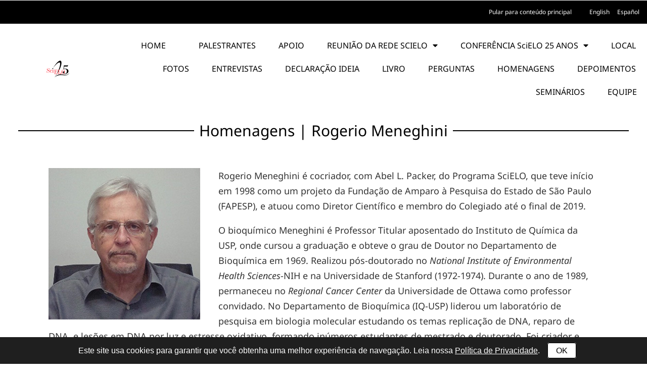

--- FILE ---
content_type: text/html; charset=UTF-8
request_url: https://25.scielo.org/homenagem/rogerio-meneghini/
body_size: 20336
content:
<!DOCTYPE html>
<html lang="pt-br">
<head>
	<meta charset="UTF-8">
	<meta name="viewport" content="width=device-width, initial-scale=1.0, viewport-fit=cover" />		<title>Rogerio Meneghini &#8211; SciELO 25 Anos</title>
<meta name='robots' content='max-image-preview:large' />
	<style>img:is([sizes="auto" i], [sizes^="auto," i]) { contain-intrinsic-size: 3000px 1500px }</style>
	<link rel="alternate" hreflang="en" href="https://25.scielo.org/en/tribute/rogerio-meneghini/" />
<link rel="alternate" hreflang="pt-br" href="https://25.scielo.org/homenagem/rogerio-meneghini/" />
<link rel="alternate" hreflang="es" href="https://25.scielo.org/es/honor/rogerio-meneghini/" />
<link rel="alternate" hreflang="x-default" href="https://25.scielo.org/homenagem/rogerio-meneghini/" />
<link href='https://fonts.gstatic.com' crossorigin rel='preconnect' />
<link rel="alternate" type="application/rss+xml" title="Feed para SciELO 25 Anos &raquo;" href="https://25.scielo.org/feed/" />
<link rel="alternate" type="application/rss+xml" title="Feed de comentários para SciELO 25 Anos &raquo;" href="https://25.scielo.org/comments/feed/" />
<meta charset="UTF-8" /><meta name="viewport" content="width=device-width, initial-scale=1, maximum-scale=1" /><meta name="format-detection" content="telephone=no">		<!-- This site uses the Google Analytics by MonsterInsights plugin v9.11.1 - Using Analytics tracking - https://www.monsterinsights.com/ -->
		<!-- Note: MonsterInsights is not currently configured on this site. The site owner needs to authenticate with Google Analytics in the MonsterInsights settings panel. -->
					<!-- No tracking code set -->
				<!-- / Google Analytics by MonsterInsights -->
		<script type="text/javascript">
/* <![CDATA[ */
window._wpemojiSettings = {"baseUrl":"https:\/\/s.w.org\/images\/core\/emoji\/16.0.1\/72x72\/","ext":".png","svgUrl":"https:\/\/s.w.org\/images\/core\/emoji\/16.0.1\/svg\/","svgExt":".svg","source":{"concatemoji":"https:\/\/25.scielo.org\/wp-includes\/js\/wp-emoji-release.min.js"}};
/*! This file is auto-generated */
!function(s,n){var o,i,e;function c(e){try{var t={supportTests:e,timestamp:(new Date).valueOf()};sessionStorage.setItem(o,JSON.stringify(t))}catch(e){}}function p(e,t,n){e.clearRect(0,0,e.canvas.width,e.canvas.height),e.fillText(t,0,0);var t=new Uint32Array(e.getImageData(0,0,e.canvas.width,e.canvas.height).data),a=(e.clearRect(0,0,e.canvas.width,e.canvas.height),e.fillText(n,0,0),new Uint32Array(e.getImageData(0,0,e.canvas.width,e.canvas.height).data));return t.every(function(e,t){return e===a[t]})}function u(e,t){e.clearRect(0,0,e.canvas.width,e.canvas.height),e.fillText(t,0,0);for(var n=e.getImageData(16,16,1,1),a=0;a<n.data.length;a++)if(0!==n.data[a])return!1;return!0}function f(e,t,n,a){switch(t){case"flag":return n(e,"\ud83c\udff3\ufe0f\u200d\u26a7\ufe0f","\ud83c\udff3\ufe0f\u200b\u26a7\ufe0f")?!1:!n(e,"\ud83c\udde8\ud83c\uddf6","\ud83c\udde8\u200b\ud83c\uddf6")&&!n(e,"\ud83c\udff4\udb40\udc67\udb40\udc62\udb40\udc65\udb40\udc6e\udb40\udc67\udb40\udc7f","\ud83c\udff4\u200b\udb40\udc67\u200b\udb40\udc62\u200b\udb40\udc65\u200b\udb40\udc6e\u200b\udb40\udc67\u200b\udb40\udc7f");case"emoji":return!a(e,"\ud83e\udedf")}return!1}function g(e,t,n,a){var r="undefined"!=typeof WorkerGlobalScope&&self instanceof WorkerGlobalScope?new OffscreenCanvas(300,150):s.createElement("canvas"),o=r.getContext("2d",{willReadFrequently:!0}),i=(o.textBaseline="top",o.font="600 32px Arial",{});return e.forEach(function(e){i[e]=t(o,e,n,a)}),i}function t(e){var t=s.createElement("script");t.src=e,t.defer=!0,s.head.appendChild(t)}"undefined"!=typeof Promise&&(o="wpEmojiSettingsSupports",i=["flag","emoji"],n.supports={everything:!0,everythingExceptFlag:!0},e=new Promise(function(e){s.addEventListener("DOMContentLoaded",e,{once:!0})}),new Promise(function(t){var n=function(){try{var e=JSON.parse(sessionStorage.getItem(o));if("object"==typeof e&&"number"==typeof e.timestamp&&(new Date).valueOf()<e.timestamp+604800&&"object"==typeof e.supportTests)return e.supportTests}catch(e){}return null}();if(!n){if("undefined"!=typeof Worker&&"undefined"!=typeof OffscreenCanvas&&"undefined"!=typeof URL&&URL.createObjectURL&&"undefined"!=typeof Blob)try{var e="postMessage("+g.toString()+"("+[JSON.stringify(i),f.toString(),p.toString(),u.toString()].join(",")+"));",a=new Blob([e],{type:"text/javascript"}),r=new Worker(URL.createObjectURL(a),{name:"wpTestEmojiSupports"});return void(r.onmessage=function(e){c(n=e.data),r.terminate(),t(n)})}catch(e){}c(n=g(i,f,p,u))}t(n)}).then(function(e){for(var t in e)n.supports[t]=e[t],n.supports.everything=n.supports.everything&&n.supports[t],"flag"!==t&&(n.supports.everythingExceptFlag=n.supports.everythingExceptFlag&&n.supports[t]);n.supports.everythingExceptFlag=n.supports.everythingExceptFlag&&!n.supports.flag,n.DOMReady=!1,n.readyCallback=function(){n.DOMReady=!0}}).then(function(){return e}).then(function(){var e;n.supports.everything||(n.readyCallback(),(e=n.source||{}).concatemoji?t(e.concatemoji):e.wpemoji&&e.twemoji&&(t(e.twemoji),t(e.wpemoji)))}))}((window,document),window._wpemojiSettings);
/* ]]> */
</script>
<link rel='stylesheet' id='hfe-widgets-style-css' href='https://25.scielo.org/wp-content/plugins/header-footer-elementor/inc/widgets-css/frontend.css' type='text/css' media='all' />
<style id='wp-emoji-styles-inline-css' type='text/css'>

	img.wp-smiley, img.emoji {
		display: inline !important;
		border: none !important;
		box-shadow: none !important;
		height: 1em !important;
		width: 1em !important;
		margin: 0 0.07em !important;
		vertical-align: -0.1em !important;
		background: none !important;
		padding: 0 !important;
	}
</style>
<style id='classic-theme-styles-inline-css' type='text/css'>
/*! This file is auto-generated */
.wp-block-button__link{color:#fff;background-color:#32373c;border-radius:9999px;box-shadow:none;text-decoration:none;padding:calc(.667em + 2px) calc(1.333em + 2px);font-size:1.125em}.wp-block-file__button{background:#32373c;color:#fff;text-decoration:none}
</style>
<style id='global-styles-inline-css' type='text/css'>
:root{--wp--preset--aspect-ratio--square: 1;--wp--preset--aspect-ratio--4-3: 4/3;--wp--preset--aspect-ratio--3-4: 3/4;--wp--preset--aspect-ratio--3-2: 3/2;--wp--preset--aspect-ratio--2-3: 2/3;--wp--preset--aspect-ratio--16-9: 16/9;--wp--preset--aspect-ratio--9-16: 9/16;--wp--preset--color--black: #000000;--wp--preset--color--cyan-bluish-gray: #abb8c3;--wp--preset--color--white: #ffffff;--wp--preset--color--pale-pink: #f78da7;--wp--preset--color--vivid-red: #cf2e2e;--wp--preset--color--luminous-vivid-orange: #ff6900;--wp--preset--color--luminous-vivid-amber: #fcb900;--wp--preset--color--light-green-cyan: #7bdcb5;--wp--preset--color--vivid-green-cyan: #00d084;--wp--preset--color--pale-cyan-blue: #8ed1fc;--wp--preset--color--vivid-cyan-blue: #0693e3;--wp--preset--color--vivid-purple: #9b51e0;--wp--preset--gradient--vivid-cyan-blue-to-vivid-purple: linear-gradient(135deg,rgba(6,147,227,1) 0%,rgb(155,81,224) 100%);--wp--preset--gradient--light-green-cyan-to-vivid-green-cyan: linear-gradient(135deg,rgb(122,220,180) 0%,rgb(0,208,130) 100%);--wp--preset--gradient--luminous-vivid-amber-to-luminous-vivid-orange: linear-gradient(135deg,rgba(252,185,0,1) 0%,rgba(255,105,0,1) 100%);--wp--preset--gradient--luminous-vivid-orange-to-vivid-red: linear-gradient(135deg,rgba(255,105,0,1) 0%,rgb(207,46,46) 100%);--wp--preset--gradient--very-light-gray-to-cyan-bluish-gray: linear-gradient(135deg,rgb(238,238,238) 0%,rgb(169,184,195) 100%);--wp--preset--gradient--cool-to-warm-spectrum: linear-gradient(135deg,rgb(74,234,220) 0%,rgb(151,120,209) 20%,rgb(207,42,186) 40%,rgb(238,44,130) 60%,rgb(251,105,98) 80%,rgb(254,248,76) 100%);--wp--preset--gradient--blush-light-purple: linear-gradient(135deg,rgb(255,206,236) 0%,rgb(152,150,240) 100%);--wp--preset--gradient--blush-bordeaux: linear-gradient(135deg,rgb(254,205,165) 0%,rgb(254,45,45) 50%,rgb(107,0,62) 100%);--wp--preset--gradient--luminous-dusk: linear-gradient(135deg,rgb(255,203,112) 0%,rgb(199,81,192) 50%,rgb(65,88,208) 100%);--wp--preset--gradient--pale-ocean: linear-gradient(135deg,rgb(255,245,203) 0%,rgb(182,227,212) 50%,rgb(51,167,181) 100%);--wp--preset--gradient--electric-grass: linear-gradient(135deg,rgb(202,248,128) 0%,rgb(113,206,126) 100%);--wp--preset--gradient--midnight: linear-gradient(135deg,rgb(2,3,129) 0%,rgb(40,116,252) 100%);--wp--preset--font-size--small: 13px;--wp--preset--font-size--medium: 20px;--wp--preset--font-size--large: 36px;--wp--preset--font-size--x-large: 42px;--wp--preset--spacing--20: 0.44rem;--wp--preset--spacing--30: 0.67rem;--wp--preset--spacing--40: 1rem;--wp--preset--spacing--50: 1.5rem;--wp--preset--spacing--60: 2.25rem;--wp--preset--spacing--70: 3.38rem;--wp--preset--spacing--80: 5.06rem;--wp--preset--shadow--natural: 6px 6px 9px rgba(0, 0, 0, 0.2);--wp--preset--shadow--deep: 12px 12px 50px rgba(0, 0, 0, 0.4);--wp--preset--shadow--sharp: 6px 6px 0px rgba(0, 0, 0, 0.2);--wp--preset--shadow--outlined: 6px 6px 0px -3px rgba(255, 255, 255, 1), 6px 6px rgba(0, 0, 0, 1);--wp--preset--shadow--crisp: 6px 6px 0px rgba(0, 0, 0, 1);}:where(.is-layout-flex){gap: 0.5em;}:where(.is-layout-grid){gap: 0.5em;}body .is-layout-flex{display: flex;}.is-layout-flex{flex-wrap: wrap;align-items: center;}.is-layout-flex > :is(*, div){margin: 0;}body .is-layout-grid{display: grid;}.is-layout-grid > :is(*, div){margin: 0;}:where(.wp-block-columns.is-layout-flex){gap: 2em;}:where(.wp-block-columns.is-layout-grid){gap: 2em;}:where(.wp-block-post-template.is-layout-flex){gap: 1.25em;}:where(.wp-block-post-template.is-layout-grid){gap: 1.25em;}.has-black-color{color: var(--wp--preset--color--black) !important;}.has-cyan-bluish-gray-color{color: var(--wp--preset--color--cyan-bluish-gray) !important;}.has-white-color{color: var(--wp--preset--color--white) !important;}.has-pale-pink-color{color: var(--wp--preset--color--pale-pink) !important;}.has-vivid-red-color{color: var(--wp--preset--color--vivid-red) !important;}.has-luminous-vivid-orange-color{color: var(--wp--preset--color--luminous-vivid-orange) !important;}.has-luminous-vivid-amber-color{color: var(--wp--preset--color--luminous-vivid-amber) !important;}.has-light-green-cyan-color{color: var(--wp--preset--color--light-green-cyan) !important;}.has-vivid-green-cyan-color{color: var(--wp--preset--color--vivid-green-cyan) !important;}.has-pale-cyan-blue-color{color: var(--wp--preset--color--pale-cyan-blue) !important;}.has-vivid-cyan-blue-color{color: var(--wp--preset--color--vivid-cyan-blue) !important;}.has-vivid-purple-color{color: var(--wp--preset--color--vivid-purple) !important;}.has-black-background-color{background-color: var(--wp--preset--color--black) !important;}.has-cyan-bluish-gray-background-color{background-color: var(--wp--preset--color--cyan-bluish-gray) !important;}.has-white-background-color{background-color: var(--wp--preset--color--white) !important;}.has-pale-pink-background-color{background-color: var(--wp--preset--color--pale-pink) !important;}.has-vivid-red-background-color{background-color: var(--wp--preset--color--vivid-red) !important;}.has-luminous-vivid-orange-background-color{background-color: var(--wp--preset--color--luminous-vivid-orange) !important;}.has-luminous-vivid-amber-background-color{background-color: var(--wp--preset--color--luminous-vivid-amber) !important;}.has-light-green-cyan-background-color{background-color: var(--wp--preset--color--light-green-cyan) !important;}.has-vivid-green-cyan-background-color{background-color: var(--wp--preset--color--vivid-green-cyan) !important;}.has-pale-cyan-blue-background-color{background-color: var(--wp--preset--color--pale-cyan-blue) !important;}.has-vivid-cyan-blue-background-color{background-color: var(--wp--preset--color--vivid-cyan-blue) !important;}.has-vivid-purple-background-color{background-color: var(--wp--preset--color--vivid-purple) !important;}.has-black-border-color{border-color: var(--wp--preset--color--black) !important;}.has-cyan-bluish-gray-border-color{border-color: var(--wp--preset--color--cyan-bluish-gray) !important;}.has-white-border-color{border-color: var(--wp--preset--color--white) !important;}.has-pale-pink-border-color{border-color: var(--wp--preset--color--pale-pink) !important;}.has-vivid-red-border-color{border-color: var(--wp--preset--color--vivid-red) !important;}.has-luminous-vivid-orange-border-color{border-color: var(--wp--preset--color--luminous-vivid-orange) !important;}.has-luminous-vivid-amber-border-color{border-color: var(--wp--preset--color--luminous-vivid-amber) !important;}.has-light-green-cyan-border-color{border-color: var(--wp--preset--color--light-green-cyan) !important;}.has-vivid-green-cyan-border-color{border-color: var(--wp--preset--color--vivid-green-cyan) !important;}.has-pale-cyan-blue-border-color{border-color: var(--wp--preset--color--pale-cyan-blue) !important;}.has-vivid-cyan-blue-border-color{border-color: var(--wp--preset--color--vivid-cyan-blue) !important;}.has-vivid-purple-border-color{border-color: var(--wp--preset--color--vivid-purple) !important;}.has-vivid-cyan-blue-to-vivid-purple-gradient-background{background: var(--wp--preset--gradient--vivid-cyan-blue-to-vivid-purple) !important;}.has-light-green-cyan-to-vivid-green-cyan-gradient-background{background: var(--wp--preset--gradient--light-green-cyan-to-vivid-green-cyan) !important;}.has-luminous-vivid-amber-to-luminous-vivid-orange-gradient-background{background: var(--wp--preset--gradient--luminous-vivid-amber-to-luminous-vivid-orange) !important;}.has-luminous-vivid-orange-to-vivid-red-gradient-background{background: var(--wp--preset--gradient--luminous-vivid-orange-to-vivid-red) !important;}.has-very-light-gray-to-cyan-bluish-gray-gradient-background{background: var(--wp--preset--gradient--very-light-gray-to-cyan-bluish-gray) !important;}.has-cool-to-warm-spectrum-gradient-background{background: var(--wp--preset--gradient--cool-to-warm-spectrum) !important;}.has-blush-light-purple-gradient-background{background: var(--wp--preset--gradient--blush-light-purple) !important;}.has-blush-bordeaux-gradient-background{background: var(--wp--preset--gradient--blush-bordeaux) !important;}.has-luminous-dusk-gradient-background{background: var(--wp--preset--gradient--luminous-dusk) !important;}.has-pale-ocean-gradient-background{background: var(--wp--preset--gradient--pale-ocean) !important;}.has-electric-grass-gradient-background{background: var(--wp--preset--gradient--electric-grass) !important;}.has-midnight-gradient-background{background: var(--wp--preset--gradient--midnight) !important;}.has-small-font-size{font-size: var(--wp--preset--font-size--small) !important;}.has-medium-font-size{font-size: var(--wp--preset--font-size--medium) !important;}.has-large-font-size{font-size: var(--wp--preset--font-size--large) !important;}.has-x-large-font-size{font-size: var(--wp--preset--font-size--x-large) !important;}
:where(.wp-block-post-template.is-layout-flex){gap: 1.25em;}:where(.wp-block-post-template.is-layout-grid){gap: 1.25em;}
:where(.wp-block-columns.is-layout-flex){gap: 2em;}:where(.wp-block-columns.is-layout-grid){gap: 2em;}
:root :where(.wp-block-pullquote){font-size: 1.5em;line-height: 1.6;}
</style>
<link rel='stylesheet' id='contact-form-7-css' href='https://25.scielo.org/wp-content/plugins/contact-form-7/includes/css/styles.css' type='text/css' media='all' />
<link rel='stylesheet' id='wpml-legacy-dropdown-0-css' href='https://25.scielo.org/wp-content/plugins/sitepress-multilingual-cms/templates/language-switchers/legacy-dropdown/style.min.css' type='text/css' media='all' />
<style id='wpml-legacy-dropdown-0-inline-css' type='text/css'>
.wpml-ls-statics-shortcode_actions, .wpml-ls-statics-shortcode_actions .wpml-ls-sub-menu, .wpml-ls-statics-shortcode_actions a {border-color:#EEEEEE;}.wpml-ls-statics-shortcode_actions a, .wpml-ls-statics-shortcode_actions .wpml-ls-sub-menu a, .wpml-ls-statics-shortcode_actions .wpml-ls-sub-menu a:link, .wpml-ls-statics-shortcode_actions li:not(.wpml-ls-current-language) .wpml-ls-link, .wpml-ls-statics-shortcode_actions li:not(.wpml-ls-current-language) .wpml-ls-link:link {color:#444444;background-color:#ffffff;}.wpml-ls-statics-shortcode_actions .wpml-ls-sub-menu a:hover,.wpml-ls-statics-shortcode_actions .wpml-ls-sub-menu a:focus, .wpml-ls-statics-shortcode_actions .wpml-ls-sub-menu a:link:hover, .wpml-ls-statics-shortcode_actions .wpml-ls-sub-menu a:link:focus {color:#000000;background-color:#eeeeee;}.wpml-ls-statics-shortcode_actions .wpml-ls-current-language > a {color:#444444;background-color:#ffffff;}.wpml-ls-statics-shortcode_actions .wpml-ls-current-language:hover>a, .wpml-ls-statics-shortcode_actions .wpml-ls-current-language>a:focus {color:#000000;background-color:#eeeeee;}
</style>
<link rel='stylesheet' id='wpml-legacy-horizontal-list-0-css' href='https://25.scielo.org/wp-content/plugins/sitepress-multilingual-cms/templates/language-switchers/legacy-list-horizontal/style.min.css' type='text/css' media='all' />
<link rel='stylesheet' id='wpml-legacy-vertical-list-0-css' href='https://25.scielo.org/wp-content/plugins/sitepress-multilingual-cms/templates/language-switchers/legacy-list-vertical/style.min.css' type='text/css' media='all' />
<link rel='stylesheet' id='wpml-menu-item-0-css' href='https://25.scielo.org/wp-content/plugins/sitepress-multilingual-cms/templates/language-switchers/menu-item/style.min.css' type='text/css' media='all' />
<link rel='stylesheet' id='hfe-style-css' href='https://25.scielo.org/wp-content/plugins/header-footer-elementor/assets/css/header-footer-elementor.css' type='text/css' media='all' />
<link rel='stylesheet' id='elementor-icons-css' href='https://25.scielo.org/wp-content/plugins/elementor/assets/lib/eicons/css/elementor-icons.min.css' type='text/css' media='all' />
<link rel='stylesheet' id='elementor-frontend-css' href='https://25.scielo.org/wp-content/plugins/elementor/assets/css/frontend.min.css' type='text/css' media='all' />
<link rel='stylesheet' id='elementor-post-9-css' href='https://25.scielo.org/wp-content/uploads/elementor/css/post-9.css' type='text/css' media='all' />
<link rel='stylesheet' id='swiper-css' href='https://25.scielo.org/wp-content/plugins/elementor/assets/lib/swiper/v8/css/swiper.min.css' type='text/css' media='all' />
<link rel='stylesheet' id='animatedheadline-css' href='https://25.scielo.org/wp-content/plugins/grandconference-elementor/assets/css/animatedheadline.css' type='text/css' media='all' />
<link rel='stylesheet' id='justifiedGallery-css' href='https://25.scielo.org/wp-content/plugins/grandconference-elementor/assets/css/justifiedGallery.css' type='text/css' media='all' />
<link rel='stylesheet' id='flickity-css' href='https://25.scielo.org/wp-content/plugins/grandconference-elementor/assets/css/flickity.css' type='text/css' media='all' />
<link rel='stylesheet' id='owl-carousel-theme-css' href='https://25.scielo.org/wp-content/plugins/grandconference-elementor/assets/css/owl.theme.default.min.css' type='text/css' media='all' />
<link rel='stylesheet' id='switchery-css' href='https://25.scielo.org/wp-content/plugins/grandconference-elementor/assets/css/switchery.css' type='text/css' media='all' />
<link rel='stylesheet' id='grandconference-elementor-css' href='https://25.scielo.org/wp-content/plugins/grandconference-elementor/assets/css/grandconference-elementor.css' type='text/css' media='all' />
<link rel='stylesheet' id='grandconference-elementor-responsive-css' href='https://25.scielo.org/wp-content/plugins/grandconference-elementor/assets/css/grandconference-elementor-responsive.css' type='text/css' media='all' />
<link rel='stylesheet' id='widget-divider-css' href='https://25.scielo.org/wp-content/plugins/elementor/assets/css/widget-divider.min.css' type='text/css' media='all' />
<link rel='stylesheet' id='widget-spacer-css' href='https://25.scielo.org/wp-content/plugins/elementor/assets/css/widget-spacer.min.css' type='text/css' media='all' />
<link rel='stylesheet' id='elementor-post-11115-css' href='https://25.scielo.org/wp-content/uploads/elementor/css/post-11115.css' type='text/css' media='all' />
<link rel='stylesheet' id='grandconference-reset-css-css' href='https://25.scielo.org/wp-content/themes/grandconference/css/reset.css' type='text/css' media='all' />
<link rel='stylesheet' id='grandconference-wordpress-css-css' href='https://25.scielo.org/wp-content/themes/grandconference/css/wordpress.css' type='text/css' media='all' />
<link rel='stylesheet' id='grandconference-animation-css-css' href='https://25.scielo.org/wp-content/themes/grandconference/css/animation.css' type='text/css' media='all' />
<link rel='stylesheet' id='ilightbox-css' href='https://25.scielo.org/wp-content/themes/grandconference/css/ilightbox/ilightbox.css' type='text/css' media='all' />
<link rel='stylesheet' id='grandconference-jqueryui-css' href='https://25.scielo.org/wp-content/themes/grandconference/css/jqueryui/custom.css' type='text/css' media='all' />
<link rel='stylesheet' id='mediaelement-css' href='https://25.scielo.org/wp-includes/js/mediaelement/mediaelementplayer-legacy.min.css' type='text/css' media='all' />
<link rel='stylesheet' id='flexslider-css' href='https://25.scielo.org/wp-content/themes/grandconference/js/flexslider/flexslider.css' type='text/css' media='all' />
<link rel='stylesheet' id='tooltipster-css' href='https://25.scielo.org/wp-content/themes/grandconference/css/tooltipster.css' type='text/css' media='all' />
<link rel='stylesheet' id='odometer-theme-css' href='https://25.scielo.org/wp-content/themes/grandconference/css/odometer-theme-minimal.css' type='text/css' media='all' />
<link rel='stylesheet' id='grandconference-screen-css' href='https://25.scielo.org/wp-content/themes/grandconference/css/screen.css' type='text/css' media='all' />
<link rel='stylesheet' id='grandconference-leftalignmenu-css' href='https://25.scielo.org/wp-content/themes/grandconference/css/menus/leftalignmenu.css' type='text/css' media='all' />
<link rel='stylesheet' id='fontawesome-css' href='https://25.scielo.org/wp-content/themes/grandconference/css/font-awesome.min.css' type='text/css' media='all' />
<link rel='stylesheet' id='themify-icons-css' href='https://25.scielo.org/wp-content/themes/grandconference/css/themify-icons.css' type='text/css' media='all' />
<link rel='stylesheet' id='grandconference-script-custom-css-css' href='https://25.scielo.org/wp-admin/admin-ajax.php?action=grandconference_custom_css' type='text/css' media='all' />
<link rel='stylesheet' id='widget-nav-menu-css' href='https://25.scielo.org/wp-content/plugins/elementor-pro/assets/css/widget-nav-menu.min.css' type='text/css' media='all' />
<link rel='stylesheet' id='e-sticky-css' href='https://25.scielo.org/wp-content/plugins/elementor-pro/assets/css/modules/sticky.min.css' type='text/css' media='all' />
<link rel='stylesheet' id='e-motion-fx-css' href='https://25.scielo.org/wp-content/plugins/elementor-pro/assets/css/modules/motion-fx.min.css' type='text/css' media='all' />
<link rel='stylesheet' id='widget-image-css' href='https://25.scielo.org/wp-content/plugins/elementor/assets/css/widget-image.min.css' type='text/css' media='all' />
<link rel='stylesheet' id='e-animation-grow-css' href='https://25.scielo.org/wp-content/plugins/elementor/assets/lib/animations/styles/e-animation-grow.min.css' type='text/css' media='all' />
<link rel='stylesheet' id='widget-social-icons-css' href='https://25.scielo.org/wp-content/plugins/elementor/assets/css/widget-social-icons.min.css' type='text/css' media='all' />
<link rel='stylesheet' id='e-apple-webkit-css' href='https://25.scielo.org/wp-content/plugins/elementor/assets/css/conditionals/apple-webkit.min.css' type='text/css' media='all' />
<link rel='stylesheet' id='elementor-post-886-css' href='https://25.scielo.org/wp-content/uploads/elementor/css/post-886.css' type='text/css' media='all' />
<link rel='stylesheet' id='elementor-post-877-css' href='https://25.scielo.org/wp-content/uploads/elementor/css/post-877.css' type='text/css' media='all' />
<link rel='stylesheet' id='loftloader-lite-animation-css' href='https://25.scielo.org/wp-content/plugins/loftloader/assets/css/loftloader.min.css' type='text/css' media='all' />
<link rel='stylesheet' id='hfe-elementor-icons-css' href='https://25.scielo.org/wp-content/plugins/elementor/assets/lib/eicons/css/elementor-icons.min.css' type='text/css' media='all' />
<link rel='stylesheet' id='hfe-icons-list-css' href='https://25.scielo.org/wp-content/plugins/elementor/assets/css/widget-icon-list.min.css' type='text/css' media='all' />
<link rel='stylesheet' id='hfe-social-icons-css' href='https://25.scielo.org/wp-content/plugins/elementor/assets/css/widget-social-icons.min.css' type='text/css' media='all' />
<link rel='stylesheet' id='hfe-social-share-icons-brands-css' href='https://25.scielo.org/wp-content/plugins/elementor/assets/lib/font-awesome/css/brands.css' type='text/css' media='all' />
<link rel='stylesheet' id='hfe-social-share-icons-fontawesome-css' href='https://25.scielo.org/wp-content/plugins/elementor/assets/lib/font-awesome/css/fontawesome.css' type='text/css' media='all' />
<link rel='stylesheet' id='hfe-nav-menu-icons-css' href='https://25.scielo.org/wp-content/plugins/elementor/assets/lib/font-awesome/css/solid.css' type='text/css' media='all' />
<link rel='stylesheet' id='hfe-widget-blockquote-css' href='https://25.scielo.org/wp-content/plugins/elementor-pro/assets/css/widget-blockquote.min.css' type='text/css' media='all' />
<link rel='stylesheet' id='hfe-mega-menu-css' href='https://25.scielo.org/wp-content/plugins/elementor-pro/assets/css/widget-mega-menu.min.css' type='text/css' media='all' />
<link rel='stylesheet' id='hfe-nav-menu-widget-css' href='https://25.scielo.org/wp-content/plugins/elementor-pro/assets/css/widget-nav-menu.min.css' type='text/css' media='all' />
<link rel='stylesheet' id='grandconference-script-responsive-css-css' href='https://25.scielo.org/wp-content/themes/grandconference/css/grid.css' type='text/css' media='all' />
<link rel='stylesheet' id='elementor-gf-local-notosans-css' href='https://25.scielo.org/wp-content/uploads/elementor/google-fonts/css/notosans.css' type='text/css' media='all' />
<link rel='stylesheet' id='elementor-icons-shared-0-css' href='https://25.scielo.org/wp-content/plugins/elementor/assets/lib/font-awesome/css/fontawesome.min.css' type='text/css' media='all' />
<link rel='stylesheet' id='elementor-icons-fa-solid-css' href='https://25.scielo.org/wp-content/plugins/elementor/assets/lib/font-awesome/css/solid.min.css' type='text/css' media='all' />
<link rel='stylesheet' id='elementor-icons-fa-brands-css' href='https://25.scielo.org/wp-content/plugins/elementor/assets/lib/font-awesome/css/brands.min.css' type='text/css' media='all' />
<script type="text/javascript" id="wpml-cookie-js-extra">
/* <![CDATA[ */
var wpml_cookies = {"wp-wpml_current_language":{"value":"pt-br","expires":1,"path":"\/"}};
var wpml_cookies = {"wp-wpml_current_language":{"value":"pt-br","expires":1,"path":"\/"}};
/* ]]> */
</script>
<script type="text/javascript" src="https://25.scielo.org/wp-content/plugins/sitepress-multilingual-cms/res/js/cookies/language-cookie.js" id="wpml-cookie-js" defer="defer" data-wp-strategy="defer"></script>
<script type="text/javascript" src="https://25.scielo.org/wp-includes/js/jquery/jquery.min.js" id="jquery-core-js"></script>
<script type="text/javascript" src="https://25.scielo.org/wp-includes/js/jquery/jquery-migrate.min.js" id="jquery-migrate-js"></script>
<script type="text/javascript" id="jquery-js-after">
/* <![CDATA[ */
!function($){"use strict";$(document).ready(function(){$(this).scrollTop()>100&&$(".hfe-scroll-to-top-wrap").removeClass("hfe-scroll-to-top-hide"),$(window).scroll(function(){$(this).scrollTop()<100?$(".hfe-scroll-to-top-wrap").fadeOut(300):$(".hfe-scroll-to-top-wrap").fadeIn(300)}),$(".hfe-scroll-to-top-wrap").on("click",function(){$("html, body").animate({scrollTop:0},300);return!1})})}(jQuery);
!function($){'use strict';$(document).ready(function(){var bar=$('.hfe-reading-progress-bar');if(!bar.length)return;$(window).on('scroll',function(){var s=$(window).scrollTop(),d=$(document).height()-$(window).height(),p=d? s/d*100:0;bar.css('width',p+'%')});});}(jQuery);
/* ]]> */
</script>
<script type="text/javascript" src="https://25.scielo.org/wp-content/plugins/sitepress-multilingual-cms/templates/language-switchers/legacy-dropdown/script.min.js" id="wpml-legacy-dropdown-0-js"></script>
<link rel="https://api.w.org/" href="https://25.scielo.org/wp-json/" /><link rel="alternate" title="JSON" type="application/json" href="https://25.scielo.org/wp-json/wp/v2/pages/11115" /><link rel="EditURI" type="application/rsd+xml" title="RSD" href="https://25.scielo.org/xmlrpc.php?rsd" />
<meta name="generator" content="WordPress 6.8.3" />
<link rel="canonical" href="https://25.scielo.org/homenagem/rogerio-meneghini/" />
<link rel='shortlink' href='https://25.scielo.org/?p=11115' />
<link rel="alternate" title="oEmbed (JSON)" type="application/json+oembed" href="https://25.scielo.org/wp-json/oembed/1.0/embed?url=https%3A%2F%2F25.scielo.org%2Fhomenagem%2Frogerio-meneghini%2F" />
<link rel="alternate" title="oEmbed (XML)" type="text/xml+oembed" href="https://25.scielo.org/wp-json/oembed/1.0/embed?url=https%3A%2F%2F25.scielo.org%2Fhomenagem%2Frogerio-meneghini%2F&#038;format=xml" />
<!-- HFCM by 99 Robots - Snippet # 1: Cor da barra de URL do Safari &amp; meta tags -->
<meta property="og:title" content="SciELO 25" />
<meta property="og:description" content="Ciência Aberta com IDEIA" />
<meta property="og:type" content="Conferência" />
<meta property="og:url" content="https://25.scielo.org" />
<meta property="og:image" content="https://25.scielo.org/wp-content/uploads/2022/10/750x750Scielo25-002.jpg" />

<meta name="twitter:title" content="SciELO 25">
<meta name="twitter:description" content="O Programa SciELO celebrará seus 25 anos de operação regular na semana de 25 a 29 de setembro de 2023 na condição de programa de infraestrutura de comunicação de pesquisas em ciência aberta.">
<meta name="twitter:image" content="https://25.scielo.org/wp-content/uploads/2022/10/750x750Scielo25-002.jpg">
<meta name="twitter:card" content="summary_large_image">
<!-- /end HFCM by 99 Robots -->
<meta name="generator" content="WPML ver:4.8.6 stt:1,42,2;" />

	<style id="zeno-font-resizer" type="text/css">
		p.zeno_font_resizer .screen-reader-text {
			border: 0;
			clip: rect(1px, 1px, 1px, 1px);
			clip-path: inset(50%);
			height: 1px;
			margin: -1px;
			overflow: hidden;
			padding: 0;
			position: absolute;
			width: 1px;
			word-wrap: normal !important;
		}
	</style>
	<meta name="generator" content="Elementor 3.34.1; features: additional_custom_breakpoints; settings: css_print_method-external, google_font-enabled, font_display-auto">
			<style>
				.e-con.e-parent:nth-of-type(n+4):not(.e-lazyloaded):not(.e-no-lazyload),
				.e-con.e-parent:nth-of-type(n+4):not(.e-lazyloaded):not(.e-no-lazyload) * {
					background-image: none !important;
				}
				@media screen and (max-height: 1024px) {
					.e-con.e-parent:nth-of-type(n+3):not(.e-lazyloaded):not(.e-no-lazyload),
					.e-con.e-parent:nth-of-type(n+3):not(.e-lazyloaded):not(.e-no-lazyload) * {
						background-image: none !important;
					}
				}
				@media screen and (max-height: 640px) {
					.e-con.e-parent:nth-of-type(n+2):not(.e-lazyloaded):not(.e-no-lazyload),
					.e-con.e-parent:nth-of-type(n+2):not(.e-lazyloaded):not(.e-no-lazyload) * {
						background-image: none !important;
					}
				}
			</style>
						<meta name="theme-color" content="#000000">
			<meta name="generator" content="Powered by Slider Revolution 6.5.31 - responsive, Mobile-Friendly Slider Plugin for WordPress with comfortable drag and drop interface." />
<link rel="icon" href="https://25.scielo.org/wp-content/uploads/2022/10/cropped-750x750Scielo25-002-32x32.jpg" sizes="32x32" />
<link rel="icon" href="https://25.scielo.org/wp-content/uploads/2022/10/cropped-750x750Scielo25-002-192x192.jpg" sizes="192x192" />
<link rel="apple-touch-icon" href="https://25.scielo.org/wp-content/uploads/2022/10/cropped-750x750Scielo25-002-180x180.jpg" />
<meta name="msapplication-TileImage" content="https://25.scielo.org/wp-content/uploads/2022/10/cropped-750x750Scielo25-002-270x270.jpg" />
<script>function setREVStartSize(e){
			//window.requestAnimationFrame(function() {
				window.RSIW = window.RSIW===undefined ? window.innerWidth : window.RSIW;
				window.RSIH = window.RSIH===undefined ? window.innerHeight : window.RSIH;
				try {
					var pw = document.getElementById(e.c).parentNode.offsetWidth,
						newh;
					pw = pw===0 || isNaN(pw) || (e.l=="fullwidth" || e.layout=="fullwidth") ? window.RSIW : pw;
					e.tabw = e.tabw===undefined ? 0 : parseInt(e.tabw);
					e.thumbw = e.thumbw===undefined ? 0 : parseInt(e.thumbw);
					e.tabh = e.tabh===undefined ? 0 : parseInt(e.tabh);
					e.thumbh = e.thumbh===undefined ? 0 : parseInt(e.thumbh);
					e.tabhide = e.tabhide===undefined ? 0 : parseInt(e.tabhide);
					e.thumbhide = e.thumbhide===undefined ? 0 : parseInt(e.thumbhide);
					e.mh = e.mh===undefined || e.mh=="" || e.mh==="auto" ? 0 : parseInt(e.mh,0);
					if(e.layout==="fullscreen" || e.l==="fullscreen")
						newh = Math.max(e.mh,window.RSIH);
					else{
						e.gw = Array.isArray(e.gw) ? e.gw : [e.gw];
						for (var i in e.rl) if (e.gw[i]===undefined || e.gw[i]===0) e.gw[i] = e.gw[i-1];
						e.gh = e.el===undefined || e.el==="" || (Array.isArray(e.el) && e.el.length==0)? e.gh : e.el;
						e.gh = Array.isArray(e.gh) ? e.gh : [e.gh];
						for (var i in e.rl) if (e.gh[i]===undefined || e.gh[i]===0) e.gh[i] = e.gh[i-1];
											
						var nl = new Array(e.rl.length),
							ix = 0,
							sl;
						e.tabw = e.tabhide>=pw ? 0 : e.tabw;
						e.thumbw = e.thumbhide>=pw ? 0 : e.thumbw;
						e.tabh = e.tabhide>=pw ? 0 : e.tabh;
						e.thumbh = e.thumbhide>=pw ? 0 : e.thumbh;
						for (var i in e.rl) nl[i] = e.rl[i]<window.RSIW ? 0 : e.rl[i];
						sl = nl[0];
						for (var i in nl) if (sl>nl[i] && nl[i]>0) { sl = nl[i]; ix=i;}
						var m = pw>(e.gw[ix]+e.tabw+e.thumbw) ? 1 : (pw-(e.tabw+e.thumbw)) / (e.gw[ix]);
						newh =  (e.gh[ix] * m) + (e.tabh + e.thumbh);
					}
					var el = document.getElementById(e.c);
					if (el!==null && el) el.style.height = newh+"px";
					el = document.getElementById(e.c+"_wrapper");
					if (el!==null && el) {
						el.style.height = newh+"px";
						el.style.display = "block";
					}
				} catch(e){
					console.log("Failure at Presize of Slider:" + e)
				}
			//});
		  };</script>
<style id="loftloader-lite-custom-bg-color">#loftloader-wrapper .loader-section {
	background: #ffffff;
}
</style><style id="loftloader-lite-custom-bg-opacity">#loftloader-wrapper .loader-section {
	opacity: 0.95;
}
</style><style id="loftloader-lite-custom-loader">#loftloader-wrapper.pl-imgloading #loader {
	width: 300px;
}
#loftloader-wrapper.pl-imgloading #loader span {
	background-size: cover;
	background-image: url(https://25.scielo.org/wp-content/uploads/2022/09/SciELO25_transparente.png);
}
</style>		<style type="text/css" id="wp-custom-css">
			.elementor-nav-menu--layout-horizontal .elementor-nav-menu>li:first-child {
	padding-right:20px;	
}		</style>
		<style id="kirki-inline-styles">body, input[type=text], input[type=password], input[type=email], input[type=url], input[type=date], input[type=tel], input.wpcf7-text, .woocommerce table.cart td.actions .coupon .input-text, .woocommerce-page table.cart td.actions .coupon .input-text, .woocommerce #content table.cart td.actions .coupon .input-text, .woocommerce-page #content table.cart td.actions .coupon .input-text, select, textarea, .tribe-events-content ol, .tribe-events-content p, .tribe-events-content ul, .tribe-events-event-meta, .tribe-events-meta-group dl span.tribe-address, .tribe-events-meta-group dl span.tribe-address > span, .tribe-events .datepicker .datepicker-switch, .tribe-events .datepicker .day, .tribe-events .datepicker .dow, .tribe-common .tribe-common-h7, .tribe-common .tribe-common-h8, .tribe-events .tribe-events-calendar-list__event-date-tag-weekday, .tribe-common .tribe-common-b2, .tribe-common .tribe-common-b3, .single-tribe_events .tribe-events-c-subscribe-dropdown .tribe-events-c-subscribe-dropdown__list-item, .tribe-events .tribe-events-c-subscribe-dropdown .tribe-events-c-subscribe-dropdown__list-item, .event-tickets .tribe-tickets__commerce-checkout-cart-item-price, .event-tickets .tribe-tickets__commerce-checkout-cart-item-quantity, .event-tickets .tribe-tickets__commerce-checkout-cart-item-subtotal, .tribe-common .tribe-tickets__commerce-checkout-cart-item-price, .tribe-common .tribe-tickets__commerce-checkout-cart-item-quantity, .tribe-common .tribe-tickets__commerce-checkout-cart-item-subtotal, .event-tickets .tribe-tickets__commerce-checkout-cart-footer-quantity, .event-tickets .tribe-tickets__commerce-checkout-cart-footer-total, .tribe-common .tribe-tickets__commerce-checkout-cart-footer-quantity, .tribe-common .tribe-tickets__commerce-checkout-cart-footer-total, .tribe-common .tribe-common-b1{font-family:Work Sans;font-size:15px;font-weight:400;line-height:1.7;text-transform:none;}h1, h2, h3, h4, h5, h6, h7, .post_quote_title, label, strong[itemprop="author"], #page_content_wrapper .posts.blog li a, .page_content_wrapper .posts.blog li a, .readmore, .page_tagline, #gallery_caption .tg_caption .tg_desc, #filter_selected, #autocomplete li strong, blockquote, .sidebar_widget li.widget_products, #copyright, #footer_menu li a, #footer ul.sidebar_widget li ul.posts.blog li a, .woocommerce-page table.cart th, table.shop_table thead tr th, .woocommerce-page div.product .woocommerce-tabs ul.tabs li a, .woocommerce ul.products li.product .price, .tribe-events-single-event-title, .tribe-events .tribe-events-header__title h1.tribe-events-header__title-text, .tribe-events .tribe-events-header__title h2.tribe-events-header__title-text, .tribe-events .tribe-events-header__title h3.tribe-events-header__title-text, .tribe-events .tribe-events-header__title h4.tribe-events-header__title-text, .tribe-events .tribe-events-header__title h5.tribe-events-header__title-text, .tribe-events .tribe-events-header__title h6.tribe-events-header__title-text, .tribe-common .tribe-common-h5, .tribe-common .tribe-common-h6, .tribe-common .tribe-common-h2, .tribe-common .tribe-common-h4{font-family:Poppins;font-weight:700;letter-spacing:0px;line-height:1.5;text-transform:none;}h1{font-size:34px;}h2{font-size:28px;}h3{font-size:24px;}h4{font-size:20px;}h5{font-size:18px;}h6{font-size:16px;}#page_caption h1, .ppb_title, .post_caption h1, .ppb_speaker_grid .speaker_info_wrapper h3, .ppb_speaker_grid .speaker_info_wrapper h4, .ppb_speaker_classic .speaker_info_wrapper h3, .ppb_speaker_classic .speaker_info_wrapper h4{font-size:20px;color:#000000;}body, #wrapper, #page_content_wrapper.fixed, #gallery_lightbox h2, .slider_wrapper .gallery_image_caption h2, #body_loading_screen, h3#reply-title span, .overlay_gallery_wrapper, .pricing_wrapper_border, .pagination a, .pagination span, #captcha-wrap .text-box input, .flex-direction-nav a, .blog_promo_title h6, #supersized li, #gallery_caption .tg_caption, #horizontal_gallery_wrapper .image_caption, .scheduleday_wrapper li .expandable, .scheduleday_wrapper li .session_content_wrapper{background-color:#ffffff;}body, .pagination a, #gallery_lightbox h2, .slider_wrapper .gallery_image_caption h2, .post_info a, #page_content_wrapper.split #copyright, .page_content_wrapper.split #copyright, .ui-state-default a, .ui-state-default a:link, .ui-state-default a:visited, .readmore, .woocommerce-MyAccount-navigation ul a{color:#222222;}::selection{background-color:#222222;}::-webkit-input-placeholder{color:#222222;}::-moz-placeholder{color:#222222;}:-ms-input-placeholder{color:#222222;}a, .skin_color{color:#dd3333;}.flex-control-paging li a.flex-active{background-color:#dd3333;border-color:#dd3333;}a:hover, a:active, .post_info_comment a i,{color:#b11a1a;}.post_excerpt.post_tag a:hover, input[type=button]:hover, input[type=submit]:hover, a.button:hover, .button:hover, .button.submit, a.button.white:hover, .button.white:hover, a.button.white:active, .button.white:active{background:#b11a1a;border-color:#b11a1a;}h1, h2, h3, h4, h5, h6, h7, pre, code, tt, blockquote, .post_header h5 a, .post_header h3 a, .post_header.grid h6 a, .post_header.fullwidth h4 a, .post_header h5 a, blockquote, .site_loading_logo_item i, .ppb_subtitle, .woocommerce .woocommerce-ordering select, .woocommerce #page_content_wrapper a.button, .woocommerce.columns-4 ul.products li.product a.add_to_cart_button, .woocommerce.columns-4 ul.products li.product a.add_to_cart_button:hover, .ui-accordion .ui-accordion-header a, .tabs .ui-state-active a, body.woocommerce div.product .woocommerce-tabs ul.tabs li.active a, body.woocommerce-page div.product .woocommerce-tabs ul.tabs li.active a, body.woocommerce #content div.product .woocommerce-tabs ul.tabs li.active a, body.woocommerce-page #content div.product .woocommerce-tabs ul.tabs li.active a, .woocommerce div.product .woocommerce-tabs ul.tabs li a, .post_header h5 a, .post_header h6 a, .flex-direction-nav a:before, .social_share_button_wrapper .social_post_view .view_number, .social_share_button_wrapper .social_post_share_count .share_number, .portfolio_post_previous a, .portfolio_post_next a, #filter_selected, #autocomplete li strong, .post_detail.single_post a, .post_detail.single_post a:hover,.post_detail.single_post a:active, .ticket_wrapper li.price_row, .themelink{color:#000000;}body.page.page-template-gallery-archive-split-screen-php #fp-nav li .active span, body.tax-gallerycat #fp-nav li .active span, body.page.page-template-portfolio-fullscreen-split-screen-php #fp-nav li .active span, body.page.tax-portfolioset #fp-nav li .active span, body.page.page-template-gallery-archive-split-screen-php #fp-nav ul li a span, body.tax-gallerycat #fp-nav ul li a span, body.page.page-template-portfolio-fullscreen-split-screen-php #fp-nav ul li a span, body.page.tax-portfolioset #fp-nav ul li a span{background-color:#000000;}#social_share_wrapper, hr, #social_share_wrapper, .post.type-post, #page_content_wrapper .sidebar .content .sidebar_widget li h2.widgettitle, h2.widgettitle, h5.widgettitle, .comment .right, .widget_tag_cloud div a, .meta-tags a, .tag_cloud a, #footer, #post_more_wrapper, .woocommerce ul.products li.product, .woocommerce-page ul.products li.product, .woocommerce ul.products li.product .price, .woocommerce-page ul.products li.product .price, #page_content_wrapper .inner .sidebar_content, #page_content_wrapper .inner .sidebar_content.left_sidebar, .ajax_close, .ajax_next, .ajax_prev, .portfolio_next, .portfolio_prev, .portfolio_next_prev_wrapper.video .portfolio_prev, .portfolio_next_prev_wrapper.video .portfolio_next, .separated, .blog_next_prev_wrapper, #post_more_wrapper h5, #ajax_portfolio_wrapper.hidding, #ajax_portfolio_wrapper.visible, .tabs.vertical .ui-tabs-panel, .ui-tabs.vertical.right .ui-tabs-nav li, .woocommerce div.product .woocommerce-tabs ul.tabs li, .woocommerce #content div.product .woocommerce-tabs ul.tabs li, .woocommerce-page div.product .woocommerce-tabs ul.tabs li, .woocommerce-page #content div.product .woocommerce-tabs ul.tabs li, .woocommerce div.product .woocommerce-tabs .panel, .woocommerce-page div.product .woocommerce-tabs .panel, .woocommerce #content div.product .woocommerce-tabs .panel, .woocommerce-page #content div.product .woocommerce-tabs .panel, .woocommerce table.shop_table, .woocommerce-page table.shop_table, table tr td, .woocommerce .cart-collaterals .cart_totals, .woocommerce-page .cart-collaterals .cart_totals, .woocommerce .cart-collaterals .shipping_calculator, .woocommerce-page .cart-collaterals .shipping_calculator, .woocommerce .cart-collaterals .cart_totals tr td, .woocommerce .cart-collaterals .cart_totals tr th, .woocommerce-page .cart-collaterals .cart_totals tr td, .woocommerce-page .cart-collaterals .cart_totals tr th, table tr th, .woocommerce #payment, .woocommerce-page #payment, .woocommerce #payment ul.payment_methods li, .woocommerce-page #payment ul.payment_methods li, .woocommerce #payment div.form-row, .woocommerce-page #payment div.form-row, .ui-tabs li:first-child, .ui-tabs .ui-tabs-nav li, .ui-tabs.vertical .ui-tabs-nav li, .ui-tabs.vertical.right .ui-tabs-nav li.ui-state-active, .ui-tabs.vertical .ui-tabs-nav li:last-child, #page_content_wrapper .inner .sidebar_wrapper ul.sidebar_widget li.widget_nav_menu ul.menu li.current-menu-item a, .page_content_wrapper .inner .sidebar_wrapper ul.sidebar_widget li.widget_nav_menu ul.menu li.current-menu-item a, .pricing_wrapper, .pricing_wrapper li, .ui-accordion .ui-accordion-header, .ui-accordion .ui-accordion-content, #page_content_wrapper .sidebar .content .sidebar_widget li h2.widgettitle:before, h2.widgettitle:before, #autocomplete, .ppb_blog_minimal .one_third_bg, #page_content_wrapper .sidebar .content .sidebar_widget li h2.widgettitle, h2.widgettitle, h5.event_title, .tabs .ui-tabs-panel, .ui-tabs .ui-tabs-nav li, .ui-tabs li:first-child, .ui-tabs.vertical .ui-tabs-nav li:last-child, .woocommerce .woocommerce-ordering select, .woocommerce div.product .woocommerce-tabs ul.tabs li.active, .woocommerce-page div.product .woocommerce-tabs ul.tabs li.active, .woocommerce #content div.product .woocommerce-tabs ul.tabs li.active, .woocommerce-page #content div.product .woocommerce-tabs ul.tabs li.active, .woocommerce-page table.cart th, table.shop_table thead tr th, hr.title_break, .overlay_gallery_border, #page_content_wrapper.split #copyright, .page_content_wrapper.split #copyright, .post.type-post, .events.type-events, h5.event_title, .post_header h5.event_title, .client_archive_wrapper, #page_content_wrapper .sidebar .content .sidebar_widget li.widget, .page_content_wrapper .sidebar .content .sidebar_widget li.widget, hr.title_break.bold, blockquote, .social_share_button_wrapper, .social_share_button_wrapper, body:not(.single) .post_wrapper, .themeborder, .scheduleday_wrapper li, .tribe-events-meta-group, .tribe-common--breakpoint-medium.tribe-events .tribe-events-c-events-bar--border, .event-tickets .tribe-tickets__rsvp-wrapper, h3#reply-title, h3.comment_title, h3.sub_title{border-color:#dce0e0;}.scheduleday_wrapper li.scheduleday_title, .scheduleday_wrapper.tab{background:#dd3333;}.scheduleday_wrapper.tab li.scheduleday_title.active{background:#000000;}label{font-family:Poppins;font-size:14px;font-weight:600;line-height:1.8;text-transform:none;color:#222222;}input[type=text], input[type=password], input[type=email], input[type=url], input[type=tel], input[type=date], textarea, select, .tribe-common--breakpoint-medium.tribe-common .tribe-common-form-control-text__input, .tribe-common .tribe-common-form-control-text__input{font-family:Poppins;font-size:15px;font-weight:500;line-height:1.6;text-transform:none;}input[type=text], input[type=password], input[type=email], input[type=url], input[type=tel], input[type=date], textarea, .widget_search form, select, .woocommerce div.product form.cart .variations select{-webkit-border-radius:5px;-moz-border-radius:5px;border-radius:5px;}input[type=text], input[type=password], input[type=email], input[type=url], input[type=tel], input[type=date], textarea, select{background-color:#ffffff;color:#555555;border-color:#dce0e0;}input[type=text]:focus, input[type=password]:focus, input[type=email]:focus, input[type=url]:focus, input[type=date]:focus, textarea:focus{border-color:#999999;}input[type=submit], input[type=button], a.button, .button, .woocommerce .page_slider a.button, a.button.fullwidth, .woocommerce-page div.product form.cart .button, .woocommerce #respond input#submit.alt, .woocommerce a.button.alt, .woocommerce button.button.alt, .woocommerce input.button.alt, .tribe-common .tribe-common-c-btn, .tribe-common a.tribe-common-c-btn, .tribe-common button.tribe-common-c-btn, .tribe-events .tribe-events-c-search__button:focus, .tribe-events .tribe-events-c-search__button:hover, .tribe-events button.tribe-events-c-search__button:focus, .tribe-events button.tribe-events-c-search__button:hover, .tribe-events .tribe-events-c-view-selector__list-item-text, .tribe-common .tribe-common-c-btn-border-small, .tribe-common a.tribe-common-c-btn-border-small, .tribe-common .tribe-common-h3, .tribe-common .tribe-common-c-btn-border, .tribe-common a.tribe-common-c-btn-border{font-family:Poppins;font-size:15px;font-weight:500;letter-spacing:0px;line-height:1.6;text-transform:none;padding-top:0.6em;padding-right:2.5em;padding-bottom:0.6em;padding-left:2.5em;}input[type=submit], input[type=button], a.button, .button, .woocommerce .page_slider a.button, a.button.fullwidth, .woocommerce-page div.product form.cart .button, .woocommerce #respond input#submit.alt, .woocommerce a.button.alt, .woocommerce button.button.alt, .woocommerce input.button.alt, .tribe-common .tribe-common-c-btn, .tribe-common a.tribe-common-c-btn, .tribe-common button.tribe-common-c-btn, .tribe-events .tribe-events-c-search__button:focus, .tribe-events .tribe-events-c-search__button:hover, .tribe-events button.tribe-events-c-search__button:focus, .tribe-events button.tribe-events-c-search__button:hover, .tribe-common .tribe-common-c-btn-border, .tribe-common a.tribe-common-c-btn-border, .tribe-common .tribe-common-c-btn, .tribe-common .tribe-common-c-btn:focus, .tribe-common .tribe-common-c-btn:hover, .tribe-common a.tribe-common-c-btn, .tribe-common a.tribe-common-c-btn:focus, .tribe-common a.tribe-common-c-btn:hover, .tribe-common button.tribe-common-c-btn, .tribe-common button.tribe-common-c-btn:focus, .tribe-common button.tribe-common-c-btn:hover{-webkit-border-radius:25px;-moz-border-radius:25px;border-radius:25px;}input[type=submit], input[type=button], a.button, .button, .pagination span, .pagination a:hover, .woocommerce .footer_bar .button, .woocommerce .footer_bar .button:hover, .woocommerce-page div.product form.cart .button, .woocommerce #respond input#submit.alt, .woocommerce a.button.alt, .woocommerce button.button.alt, .woocommerce input.button.alt, .post_type_icon, .filter li a:hover, .filter li a.active, #portfolio_wall_filters li a.active, #portfolio_wall_filters li a:hover, .comment_box, .one_half.gallery2 .portfolio_type_wrapper, .one_third.gallery3 .portfolio_type_wrapper, .one_fourth.gallery4 .portfolio_type_wrapper, .one_fifth.gallery5 .portfolio_type_wrapper, .portfolio_type_wrapper, .post_share_text, #close_share, .widget_tag_cloud div a:hover, .ui-accordion .ui-accordion-header .ui-icon, .mobile_menu_wrapper #mobile_menu_close.button, .clock_bg, .session_filters li a.active, .session_filters li a:hover, #toTop, .mobile_menu_wrapper #close_mobile_menu, .tribe-common .tribe-common-c-btn, .tribe-common a.tribe-common-c-btn, .tribe-common button.tribe-common-c-btn{background-color:#da202c;}.pagination span, .pagination a:hover, .button.ghost, .button.ghost:hover, .button.ghost:active, blockquote:after, .woocommerce-MyAccount-navigation ul li.is-active{border-color:#da202c;}.comment_box:before, .comment_box:after{border-top-color:#da202c;}.button.ghost, .button.ghost:hover, .button.ghost:active, .infinite_load_more, blockquote:before, .woocommerce-MyAccount-navigation ul li.is-active a{color:#da202c;}input[type=submit], input[type=button], a.button, .button, .pagination a:hover, .woocommerce .footer_bar .button , .woocommerce .footer_bar .button:hover, .woocommerce-page div.product form.cart .button, .woocommerce #respond input#submit.alt, .woocommerce a.button.alt, .woocommerce button.button.alt, .woocommerce input.button.alt, .post_type_icon, .filter li a:hover, .filter li a.active, #portfolio_wall_filters li a.active, #portfolio_wall_filters li a:hover, .comment_box, .one_half.gallery2 .portfolio_type_wrapper, .one_third.gallery3 .portfolio_type_wrapper, .one_fourth.gallery4 .portfolio_type_wrapper, .one_fifth.gallery5 .portfolio_type_wrapper, .portfolio_type_wrapper, .post_share_text, #close_share, .widget_tag_cloud div a:hover, .ui-accordion .ui-accordion-header .ui-icon, .mobile_menu_wrapper #mobile_menu_close.button, #toTop{color:#ffffff;}input[type=submit], input[type=button], a.button, .button, .pagination a:hover, .woocommerce .footer_bar .button , .woocommerce .footer_bar .button:hover, .woocommerce-page div.product form.cart .button, .woocommerce #respond input#submit.alt, .woocommerce a.button.alt, .woocommerce button.button.alt, .woocommerce input.button.alt, .infinite_load_more, .post_share_text, #close_share, .widget_tag_cloud div a:hover, .mobile_menu_wrapper #close_mobile_menu, .mobile_menu_wrapper #mobile_menu_close.button{border-color:#ffffff;}.frame_top, .frame_bottom, .frame_left, .frame_right{background:#da202c;}body.tg_boxed{background-color:#f0f0f0;}#menu_wrapper .nav ul li a, #menu_wrapper div .nav li > a{font-family:Poppins;font-size:13px;font-weight:500;letter-spacing:0px;line-height:1.6;text-transform:none;}#menu_wrapper .nav ul li a, #menu_wrapper div .nav li > a, html[data-menu=centeralogo] #logo_right_button{padding-top:26px;padding-bottom:26px;}.top_bar{background-color:#ffffff;}#menu_wrapper .nav ul li a, #menu_wrapper div .nav li > a, #mobile_nav_icon, #logo_wrapper .social_wrapper ul li a{color:#000000;}#mobile_nav_icon{border-color:#000000;}#menu_wrapper .nav ul li a.hover, #menu_wrapper .nav ul li a:hover, #menu_wrapper div .nav li a.hover, #menu_wrapper div .nav li a:hover, .header_cart_wrapper a:hover, #page_share:hover, #logo_wrapper .social_wrapper ul li a:hover{color:#da202c;}#menu_wrapper div .nav > li.current-menu-item > a, #menu_wrapper div .nav > li.current-menu-parent > a, #menu_wrapper div .nav > li.current-menu-ancestor > a, #menu_wrapper div .nav li ul li.current-menu-item a, #menu_wrapper div .nav li.current-menu-parent ul li.current-menu-item a, #logo_wrapper .social_wrapper ul li a:active{color:#da202c;}.top_bar, #page_caption, #nav_wrapper{border-color:#ffffff;}#menu_wrapper .nav ul li ul li a, #menu_wrapper div .nav li ul li a, #menu_wrapper div .nav li.current-menu-parent ul li a{font-family:Poppins;font-size:13px;font-weight:500;letter-spacing:0px;text-transform:none;}#menu_wrapper .nav ul li ul li a, #menu_wrapper div .nav li ul li a, #menu_wrapper div .nav li.current-menu-parent ul li a, #menu_wrapper div .nav li.current-menu-parent ul li.current-menu-item a, #menu_wrapper .nav ul li.megamenu ul li ul li a, #menu_wrapper div .nav li.megamenu ul li ul li a{color:#000000;}#menu_wrapper .nav ul li ul li a:hover, #menu_wrapper div .nav li ul li a:hover, #menu_wrapper div .nav li.current-menu-parent ul li a:hover, #menu_wrapper .nav ul li.megamenu ul li ul li a:hover, #menu_wrapper div .nav li.megamenu ul li ul li a:hover, #menu_wrapper .nav ul li.megamenu ul li ul li a:active, #menu_wrapper div .nav li.megamenu ul li ul li a:active, #menu_wrapper div .nav li.current-menu-parent ul li.current-menu-item a:hover{color:#da202c;}#menu_wrapper .nav ul li ul li a:hover, #menu_wrapper div .nav li ul li a:hover, #menu_wrapper div .nav li.current-menu-parent ul li a:hover, #menu_wrapper .nav ul li.megamenu ul li ul li a:hover, #menu_wrapper div .nav li.megamenu ul li ul li a:hover, #menu_wrapper .nav ul li.megamenu ul li ul li a:active, #menu_wrapper div .nav li.megamenu ul li ul li a:active{background:#ffffff;}#menu_wrapper .nav ul li ul, #menu_wrapper div .nav li ul{background:#ffffff;border-color:#dce0e0;}#menu_wrapper div .nav li.megamenu ul li > a, #menu_wrapper div .nav li.megamenu ul li > a:hover, #menu_wrapper div .nav li.megamenu ul li > a:active, #menu_wrapper div .nav li.megamenu ul li.current-menu-item > a{color:#000000;}#menu_wrapper div .nav li.megamenu ul li{border-color:#dce0e0;}.above_top_bar{background:#000000;}#top_menu li a, .top_contact_info, .top_contact_info i, .top_contact_info a, .top_contact_info a:hover, .top_contact_info a:active{color:#ffffff;}.mobile_menu_wrapper{width:360px;background-color:#ffffff;}.mobile_main_nav li a, #sub_menu li a{font-family:Poppins;font-size:24px;font-weight:700;letter-spacing:0px;line-height:2;text-transform:none;}.mobile_menu_wrapper, .mobile_menu_wrapper h2.widgettitle, .mobile_menu_wrapper .sidebar_widget{text-align:left;}.mobile_main_nav li a, #sub_menu li a, .mobile_menu_wrapper .sidebar_wrapper a, .mobile_menu_wrapper .sidebar_wrapper, #close_mobile_menu i, .mobile_menu_wrapper .social_wrapper ul li a, html[data-menu=hammenufull] #copyright{color:#000000;}.mobile_main_nav li a:hover, .mobile_main_nav li a:active, #sub_menu li a:hover, #sub_menu li a:active, .mobile_menu_wrapper .sidebar_wrapper h2.widgettitle, .mobile_menu_wrapper .social_wrapper ul li a:hover{color:#da202c;}.mobile_menu_wrapper #searchform input[type=text]{background:#ffffff;}.mobile_menu_wrapper #searchform input[type=text], .mobile_menu_wrapper #searchform button i{color:#222222;}.mobile_menu_wrapper #searchform ::-webkit-input-placeholder{color:#222222;}.mobile_menu_wrapper #searchform ::-moz-placeholder{color:#222222;}.mobile_menu_wrapper #searchform :-ms-input-placeholder{color:#222222;}#page_caption.hasbg{height:550px;}#page_caption{background-color:#ffffff;}#page_caption, .tribe-common--breakpoint-medium.tribe-events .tribe-events-l-container{padding-top:80px;padding-bottom:80px;}#page_caption h1, .post_caption h1, .tribe-events-single-event-title{font-family:Poppins;font-size:35px;font-weight:700;letter-spacing:0px;line-height:1.5;text-transform:none;}#page_caption h1, .ppb_title, .post_caption h1, .page_tagline{text-align:left;}h2.ppb_title{font-family:Poppins;font-size:40px;font-weight:700;letter-spacing:0px;line-height:1.2;text-transform:none;}.page_tagline, .thumb_content span, .portfolio_desc .portfolio_excerpt, .testimonial_customer_position, .testimonial_customer_company, .post_detail.single_post, #gallery_caption .tg_caption .tg_desc{color:#dd3333;}.page_tagline, .post_header .post_detail, .recent_post_detail, .post_detail, .thumb_content span, .portfolio_desc .portfolio_excerpt, .testimonial_customer_position, .testimonial_customer_company, .tribe-events-schedule h2{font-family:Work Sans;font-size:15px;font-weight:400;letter-spacing:0px;line-height:1.7;text-transform:none;}#page_content_wrapper .sidebar .content .sidebar_widget li h2.widgettitle, h2.widgettitle, h5.widgettitle{font-family:Poppins;font-size:18px;font-weight:700;letter-spacing:0px;line-height:1.7;text-transform:none;border-width:1px;color:#000000;}#page_content_wrapper .inner .sidebar_wrapper .sidebar .content, .page_content_wrapper .inner .sidebar_wrapper .sidebar .content{color:#555555;}#page_content_wrapper .inner .sidebar_wrapper:not(.session-content) a:not(.button), .page_content_wrapper .inner .sidebar_wrapper:not(.session-content) a:not(.button){color:#222222;}#page_content_wrapper .inner .sidebar_wrapper:not(.session-content) a:hover:not(.button), #page_content_wrapper .inner .sidebar_wrapper:not(.session-content) a:active:not(.button), .page_content_wrapper .inner .sidebar_wrapper:not(.session-content) a:hover:not(.button), .page_content_wrapper .inner .sidebar_wrapper:not(.session-content) a:active:not(.button){color:#da202c;}.footer_bar, #footer{background-color:#000000;}#footer, #copyright, #footer_menu li a, #footer_menu li a:hover, #footer_menu li a:active{color:#cccccc;}#copyright a, #copyright a:active, #footer a:not(.button, .elementor-button), #footer a:active, #footer .sidebar_widget li h2.widgettitle{color:#ffffff;}#copyright a:hover, #footer a:not(.button):hover, .social_wrapper ul li a:hover{color:#de3638;}.footer_bar_wrapper, .footer_bar{border-color:#222222;}.footer_bar_wrapper .social_wrapper ul li a{color:#ffffff;}body.single-post .post_content_wrapper h1{font-family:Poppins;font-size:34px;font-weight:700;line-height:1.3;text-transform:none;}body.single .post_detail.single_post{font-family:Poppins;font-size:12px;font-weight:600;letter-spacing:2px;line-height:1.5;text-transform:none;}body.single-post .post_img img{-webkit-border-radius:5px;-moz-border-radius:5px;border-radius:5px;}/* vietnamese */
@font-face {
  font-family: 'Work Sans';
  font-style: normal;
  font-weight: 400;
  font-display: swap;
  src: url(https://25.scielo.org/wp-content/fonts/work-sans/QGY_z_wNahGAdqQ43RhVcIgYT2Xz5u32K0nXBiAJpp_c.woff2) format('woff2');
  unicode-range: U+0102-0103, U+0110-0111, U+0128-0129, U+0168-0169, U+01A0-01A1, U+01AF-01B0, U+0300-0301, U+0303-0304, U+0308-0309, U+0323, U+0329, U+1EA0-1EF9, U+20AB;
}
/* latin-ext */
@font-face {
  font-family: 'Work Sans';
  font-style: normal;
  font-weight: 400;
  font-display: swap;
  src: url(https://25.scielo.org/wp-content/fonts/work-sans/QGY_z_wNahGAdqQ43RhVcIgYT2Xz5u32K0nXBiEJpp_c.woff2) format('woff2');
  unicode-range: U+0100-02BA, U+02BD-02C5, U+02C7-02CC, U+02CE-02D7, U+02DD-02FF, U+0304, U+0308, U+0329, U+1D00-1DBF, U+1E00-1E9F, U+1EF2-1EFF, U+2020, U+20A0-20AB, U+20AD-20C0, U+2113, U+2C60-2C7F, U+A720-A7FF;
}
/* latin */
@font-face {
  font-family: 'Work Sans';
  font-style: normal;
  font-weight: 400;
  font-display: swap;
  src: url(https://25.scielo.org/wp-content/fonts/work-sans/QGY_z_wNahGAdqQ43RhVcIgYT2Xz5u32K0nXBi8Jpg.woff2) format('woff2');
  unicode-range: U+0000-00FF, U+0131, U+0152-0153, U+02BB-02BC, U+02C6, U+02DA, U+02DC, U+0304, U+0308, U+0329, U+2000-206F, U+20AC, U+2122, U+2191, U+2193, U+2212, U+2215, U+FEFF, U+FFFD;
}/* devanagari */
@font-face {
  font-family: 'Poppins';
  font-style: normal;
  font-weight: 500;
  font-display: swap;
  src: url(https://25.scielo.org/wp-content/fonts/poppins/pxiByp8kv8JHgFVrLGT9Z11lFc-K.woff2) format('woff2');
  unicode-range: U+0900-097F, U+1CD0-1CF9, U+200C-200D, U+20A8, U+20B9, U+20F0, U+25CC, U+A830-A839, U+A8E0-A8FF, U+11B00-11B09;
}
/* latin-ext */
@font-face {
  font-family: 'Poppins';
  font-style: normal;
  font-weight: 500;
  font-display: swap;
  src: url(https://25.scielo.org/wp-content/fonts/poppins/pxiByp8kv8JHgFVrLGT9Z1JlFc-K.woff2) format('woff2');
  unicode-range: U+0100-02BA, U+02BD-02C5, U+02C7-02CC, U+02CE-02D7, U+02DD-02FF, U+0304, U+0308, U+0329, U+1D00-1DBF, U+1E00-1E9F, U+1EF2-1EFF, U+2020, U+20A0-20AB, U+20AD-20C0, U+2113, U+2C60-2C7F, U+A720-A7FF;
}
/* latin */
@font-face {
  font-family: 'Poppins';
  font-style: normal;
  font-weight: 500;
  font-display: swap;
  src: url(https://25.scielo.org/wp-content/fonts/poppins/pxiByp8kv8JHgFVrLGT9Z1xlFQ.woff2) format('woff2');
  unicode-range: U+0000-00FF, U+0131, U+0152-0153, U+02BB-02BC, U+02C6, U+02DA, U+02DC, U+0304, U+0308, U+0329, U+2000-206F, U+20AC, U+2122, U+2191, U+2193, U+2212, U+2215, U+FEFF, U+FFFD;
}
/* devanagari */
@font-face {
  font-family: 'Poppins';
  font-style: normal;
  font-weight: 600;
  font-display: swap;
  src: url(https://25.scielo.org/wp-content/fonts/poppins/pxiByp8kv8JHgFVrLEj6Z11lFc-K.woff2) format('woff2');
  unicode-range: U+0900-097F, U+1CD0-1CF9, U+200C-200D, U+20A8, U+20B9, U+20F0, U+25CC, U+A830-A839, U+A8E0-A8FF, U+11B00-11B09;
}
/* latin-ext */
@font-face {
  font-family: 'Poppins';
  font-style: normal;
  font-weight: 600;
  font-display: swap;
  src: url(https://25.scielo.org/wp-content/fonts/poppins/pxiByp8kv8JHgFVrLEj6Z1JlFc-K.woff2) format('woff2');
  unicode-range: U+0100-02BA, U+02BD-02C5, U+02C7-02CC, U+02CE-02D7, U+02DD-02FF, U+0304, U+0308, U+0329, U+1D00-1DBF, U+1E00-1E9F, U+1EF2-1EFF, U+2020, U+20A0-20AB, U+20AD-20C0, U+2113, U+2C60-2C7F, U+A720-A7FF;
}
/* latin */
@font-face {
  font-family: 'Poppins';
  font-style: normal;
  font-weight: 600;
  font-display: swap;
  src: url(https://25.scielo.org/wp-content/fonts/poppins/pxiByp8kv8JHgFVrLEj6Z1xlFQ.woff2) format('woff2');
  unicode-range: U+0000-00FF, U+0131, U+0152-0153, U+02BB-02BC, U+02C6, U+02DA, U+02DC, U+0304, U+0308, U+0329, U+2000-206F, U+20AC, U+2122, U+2191, U+2193, U+2212, U+2215, U+FEFF, U+FFFD;
}
/* devanagari */
@font-face {
  font-family: 'Poppins';
  font-style: normal;
  font-weight: 700;
  font-display: swap;
  src: url(https://25.scielo.org/wp-content/fonts/poppins/pxiByp8kv8JHgFVrLCz7Z11lFc-K.woff2) format('woff2');
  unicode-range: U+0900-097F, U+1CD0-1CF9, U+200C-200D, U+20A8, U+20B9, U+20F0, U+25CC, U+A830-A839, U+A8E0-A8FF, U+11B00-11B09;
}
/* latin-ext */
@font-face {
  font-family: 'Poppins';
  font-style: normal;
  font-weight: 700;
  font-display: swap;
  src: url(https://25.scielo.org/wp-content/fonts/poppins/pxiByp8kv8JHgFVrLCz7Z1JlFc-K.woff2) format('woff2');
  unicode-range: U+0100-02BA, U+02BD-02C5, U+02C7-02CC, U+02CE-02D7, U+02DD-02FF, U+0304, U+0308, U+0329, U+1D00-1DBF, U+1E00-1E9F, U+1EF2-1EFF, U+2020, U+20A0-20AB, U+20AD-20C0, U+2113, U+2C60-2C7F, U+A720-A7FF;
}
/* latin */
@font-face {
  font-family: 'Poppins';
  font-style: normal;
  font-weight: 700;
  font-display: swap;
  src: url(https://25.scielo.org/wp-content/fonts/poppins/pxiByp8kv8JHgFVrLCz7Z1xlFQ.woff2) format('woff2');
  unicode-range: U+0000-00FF, U+0131, U+0152-0153, U+02BB-02BC, U+02C6, U+02DA, U+02DC, U+0304, U+0308, U+0329, U+2000-206F, U+20AC, U+2122, U+2191, U+2193, U+2212, U+2215, U+FEFF, U+FFFD;
}</style></head>
<body class="wp-singular page-template-default page page-id-11115 page-child parent-pageid-8901 wp-theme-grandconference ehf-template-grandconference ehf-stylesheet-grandconference loftloader-lite-enabled elementor-default elementor-template-full-width elementor-kit-9 elementor-page elementor-page-11115"><div id="loftloader-wrapper" class="pl-imgloading" data-show-close-time="15000" data-max-load-time="0"><div class="loader-section section-fade"></div><div class="loader-inner"><div id="loader"><div class="imgloading-container"><span style="background-image: url(https://25.scielo.org/wp-content/uploads/2022/09/SciELO25_transparente.png);"></span></div><img width="300" height="228" data-no-lazy="1" class="skip-lazy" alt="loader image" src="https://25.scielo.org/wp-content/uploads/2022/09/SciELO25_transparente.png"></div></div><div class="loader-close-button" style="display: none;"><span class="screen-reader-text">Close</span></div></div>
		<header data-elementor-type="header" data-elementor-id="886" class="elementor elementor-886 elementor-location-header" data-elementor-post-type="elementor_library">
					<section class="elementor-section elementor-top-section elementor-element elementor-element-7601400 elementor-section-full_width elementor-section-height-min-height elementor-section-items-stretch elementor-hidden-desktop elementor-hidden-tablet elementor-hidden-mobile elementor-section-height-default" data-id="7601400" data-element_type="section" data-settings="{&quot;sticky&quot;:&quot;top&quot;,&quot;background_background&quot;:&quot;classic&quot;,&quot;motion_fx_motion_fx_scrolling&quot;:&quot;yes&quot;,&quot;motion_fx_translateY_effect&quot;:&quot;yes&quot;,&quot;motion_fx_translateY_speed&quot;:{&quot;unit&quot;:&quot;px&quot;,&quot;size&quot;:0,&quot;sizes&quot;:[]},&quot;motion_fx_translateY_affectedRange&quot;:{&quot;unit&quot;:&quot;%&quot;,&quot;size&quot;:&quot;&quot;,&quot;sizes&quot;:{&quot;start&quot;:100,&quot;end&quot;:100}},&quot;grandconference_ext_is_background_parallax&quot;:&quot;false&quot;,&quot;grandconference_ext_is_background_on_scroll&quot;:&quot;false&quot;,&quot;motion_fx_devices&quot;:[&quot;desktop&quot;,&quot;tablet&quot;,&quot;mobile&quot;],&quot;sticky_on&quot;:[&quot;desktop&quot;,&quot;tablet&quot;,&quot;mobile&quot;],&quot;sticky_offset&quot;:0,&quot;sticky_effects_offset&quot;:0,&quot;sticky_anchor_link_offset&quot;:0}">
						<div class="elementor-container elementor-column-gap-default">
					<div class="elementor-column elementor-col-100 elementor-top-column elementor-element elementor-element-3471900" data-id="3471900" data-element_type="column" data-settings="{&quot;grandconference_ext_link_sidemenu&quot;:&quot;false&quot;,&quot;grandconference_ext_link_fullmenu&quot;:&quot;false&quot;,&quot;grandconference_ext_is_sticky&quot;:&quot;false&quot;,&quot;grandconference_ext_is_scrollme&quot;:&quot;false&quot;,&quot;grandconference_ext_is_smoove&quot;:&quot;false&quot;,&quot;grandconference_ext_is_parallax_mouse&quot;:&quot;false&quot;,&quot;grandconference_ext_is_infinite&quot;:&quot;false&quot;,&quot;grandconference_ext_is_fadeout_animation&quot;:&quot;false&quot;}">
			<div class="elementor-widget-wrap elementor-element-populated">
						<div class="elementor-element elementor-element-1efc32c2 elementor-nav-menu__align-end elementor-nav-menu--dropdown-none elementor-widget elementor-widget-nav-menu" data-id="1efc32c2" data-element_type="widget" data-settings="{&quot;layout&quot;:&quot;horizontal&quot;,&quot;submenu_icon&quot;:{&quot;value&quot;:&quot;&lt;i class=\&quot;fas fa-caret-down\&quot; aria-hidden=\&quot;true\&quot;&gt;&lt;\/i&gt;&quot;,&quot;library&quot;:&quot;fa-solid&quot;},&quot;grandconference_ext_link_sidemenu&quot;:&quot;false&quot;,&quot;grandconference_ext_link_fullmenu&quot;:&quot;false&quot;,&quot;grandconference_ext_is_sticky&quot;:&quot;false&quot;,&quot;grandconference_ext_is_scrollme&quot;:&quot;false&quot;,&quot;grandconference_ext_is_smoove&quot;:&quot;false&quot;,&quot;grandconference_ext_is_parallax_mouse&quot;:&quot;false&quot;,&quot;grandconference_ext_is_infinite&quot;:&quot;false&quot;,&quot;grandconference_ext_is_fadeout_animation&quot;:&quot;false&quot;}" data-widget_type="nav-menu.default">
				<div class="elementor-widget-container">
								<nav aria-label="Menu" class="elementor-nav-menu--main elementor-nav-menu__container elementor-nav-menu--layout-horizontal e--pointer-text e--animation-sink">
				<ul id="menu-1-1efc32c2" class="elementor-nav-menu"><li class="menu-item menu-item-type-custom menu-item-object-custom menu-item-760"><a href="#conteudo" class="elementor-item elementor-item-anchor">Pular para conteúdo principal</a></li>
<li class="menu-item-language menu-item wpml-ls-slot-29 wpml-ls-item wpml-ls-item-en wpml-ls-menu-item wpml-ls-first-item menu-item-type-wpml_ls_menu_item menu-item-object-wpml_ls_menu_item menu-item-wpml-ls-29-en"><a href="https://25.scielo.org/en/tribute/rogerio-meneghini/" title="Mudar para English" aria-label="Mudar para English" role="menuitem" class="elementor-item"><span class="wpml-ls-native" lang="en">English</span></a></li>
<li class="menu-item-language menu-item wpml-ls-slot-29 wpml-ls-item wpml-ls-item-es wpml-ls-menu-item wpml-ls-last-item menu-item-type-wpml_ls_menu_item menu-item-object-wpml_ls_menu_item menu-item-wpml-ls-29-es"><a href="https://25.scielo.org/es/honor/rogerio-meneghini/" title="Mudar para Español" aria-label="Mudar para Español" role="menuitem" class="elementor-item"><span class="wpml-ls-native" lang="es">Español</span></a></li>
</ul>			</nav>
						<nav class="elementor-nav-menu--dropdown elementor-nav-menu__container" aria-hidden="true">
				<ul id="menu-2-1efc32c2" class="elementor-nav-menu"><li class="menu-item menu-item-type-custom menu-item-object-custom menu-item-760"><a href="#conteudo" class="elementor-item elementor-item-anchor" tabindex="-1">Pular para conteúdo principal</a></li>
<li class="menu-item-language menu-item wpml-ls-slot-29 wpml-ls-item wpml-ls-item-en wpml-ls-menu-item wpml-ls-first-item menu-item-type-wpml_ls_menu_item menu-item-object-wpml_ls_menu_item menu-item-wpml-ls-29-en"><a href="https://25.scielo.org/en/tribute/rogerio-meneghini/" title="Mudar para English" aria-label="Mudar para English" role="menuitem" class="elementor-item" tabindex="-1"><span class="wpml-ls-native" lang="en">English</span></a></li>
<li class="menu-item-language menu-item wpml-ls-slot-29 wpml-ls-item wpml-ls-item-es wpml-ls-menu-item wpml-ls-last-item menu-item-type-wpml_ls_menu_item menu-item-object-wpml_ls_menu_item menu-item-wpml-ls-29-es"><a href="https://25.scielo.org/es/honor/rogerio-meneghini/" title="Mudar para Español" aria-label="Mudar para Español" role="menuitem" class="elementor-item" tabindex="-1"><span class="wpml-ls-native" lang="es">Español</span></a></li>
</ul>			</nav>
						</div>
				</div>
					</div>
		</div>
					</div>
		</section>
				<section class="elementor-section elementor-top-section elementor-element elementor-element-532c402 elementor-section-full_width elementor-section-height-min-height elementor-section-items-stretch elementor-section-height-default" data-id="532c402" data-element_type="section" data-settings="{&quot;sticky&quot;:&quot;top&quot;,&quot;background_background&quot;:&quot;classic&quot;,&quot;motion_fx_motion_fx_scrolling&quot;:&quot;yes&quot;,&quot;motion_fx_translateY_effect&quot;:&quot;yes&quot;,&quot;motion_fx_translateY_speed&quot;:{&quot;unit&quot;:&quot;px&quot;,&quot;size&quot;:0,&quot;sizes&quot;:[]},&quot;motion_fx_translateY_affectedRange&quot;:{&quot;unit&quot;:&quot;%&quot;,&quot;size&quot;:&quot;&quot;,&quot;sizes&quot;:{&quot;start&quot;:100,&quot;end&quot;:100}},&quot;grandconference_ext_is_background_parallax&quot;:&quot;false&quot;,&quot;grandconference_ext_is_background_on_scroll&quot;:&quot;false&quot;,&quot;motion_fx_devices&quot;:[&quot;desktop&quot;,&quot;tablet&quot;,&quot;mobile&quot;],&quot;sticky_on&quot;:[&quot;desktop&quot;,&quot;tablet&quot;,&quot;mobile&quot;],&quot;sticky_offset&quot;:0,&quot;sticky_effects_offset&quot;:0,&quot;sticky_anchor_link_offset&quot;:0}">
						<div class="elementor-container elementor-column-gap-default">
					<div class="elementor-column elementor-col-100 elementor-top-column elementor-element elementor-element-9449718" data-id="9449718" data-element_type="column" data-settings="{&quot;grandconference_ext_link_sidemenu&quot;:&quot;false&quot;,&quot;grandconference_ext_link_fullmenu&quot;:&quot;false&quot;,&quot;grandconference_ext_is_sticky&quot;:&quot;false&quot;,&quot;grandconference_ext_is_scrollme&quot;:&quot;false&quot;,&quot;grandconference_ext_is_smoove&quot;:&quot;false&quot;,&quot;grandconference_ext_is_parallax_mouse&quot;:&quot;false&quot;,&quot;grandconference_ext_is_infinite&quot;:&quot;false&quot;,&quot;grandconference_ext_is_fadeout_animation&quot;:&quot;false&quot;}">
			<div class="elementor-widget-wrap elementor-element-populated">
						<div class="elementor-element elementor-element-8b8df09 elementor-nav-menu__align-end elementor-nav-menu--dropdown-none elementor-widget elementor-widget-nav-menu" data-id="8b8df09" data-element_type="widget" data-settings="{&quot;layout&quot;:&quot;horizontal&quot;,&quot;submenu_icon&quot;:{&quot;value&quot;:&quot;&lt;i class=\&quot;fas fa-caret-down\&quot; aria-hidden=\&quot;true\&quot;&gt;&lt;\/i&gt;&quot;,&quot;library&quot;:&quot;fa-solid&quot;},&quot;grandconference_ext_link_sidemenu&quot;:&quot;false&quot;,&quot;grandconference_ext_link_fullmenu&quot;:&quot;false&quot;,&quot;grandconference_ext_is_sticky&quot;:&quot;false&quot;,&quot;grandconference_ext_is_scrollme&quot;:&quot;false&quot;,&quot;grandconference_ext_is_smoove&quot;:&quot;false&quot;,&quot;grandconference_ext_is_parallax_mouse&quot;:&quot;false&quot;,&quot;grandconference_ext_is_infinite&quot;:&quot;false&quot;,&quot;grandconference_ext_is_fadeout_animation&quot;:&quot;false&quot;}" data-widget_type="nav-menu.default">
				<div class="elementor-widget-container">
								<nav aria-label="Menu" class="elementor-nav-menu--main elementor-nav-menu__container elementor-nav-menu--layout-horizontal e--pointer-text e--animation-sink">
				<ul id="menu-1-8b8df09" class="elementor-nav-menu"><li class="menu-item menu-item-type-custom menu-item-object-custom menu-item-760"><a href="#conteudo" class="elementor-item elementor-item-anchor">Pular para conteúdo principal</a></li>
<li class="menu-item-language menu-item wpml-ls-slot-29 wpml-ls-item wpml-ls-item-en wpml-ls-menu-item wpml-ls-first-item menu-item-type-wpml_ls_menu_item menu-item-object-wpml_ls_menu_item menu-item-wpml-ls-29-en"><a href="https://25.scielo.org/en/tribute/rogerio-meneghini/" title="Mudar para English" aria-label="Mudar para English" role="menuitem" class="elementor-item"><span class="wpml-ls-native" lang="en">English</span></a></li>
<li class="menu-item-language menu-item wpml-ls-slot-29 wpml-ls-item wpml-ls-item-es wpml-ls-menu-item wpml-ls-last-item menu-item-type-wpml_ls_menu_item menu-item-object-wpml_ls_menu_item menu-item-wpml-ls-29-es"><a href="https://25.scielo.org/es/honor/rogerio-meneghini/" title="Mudar para Español" aria-label="Mudar para Español" role="menuitem" class="elementor-item"><span class="wpml-ls-native" lang="es">Español</span></a></li>
</ul>			</nav>
						<nav class="elementor-nav-menu--dropdown elementor-nav-menu__container" aria-hidden="true">
				<ul id="menu-2-8b8df09" class="elementor-nav-menu"><li class="menu-item menu-item-type-custom menu-item-object-custom menu-item-760"><a href="#conteudo" class="elementor-item elementor-item-anchor" tabindex="-1">Pular para conteúdo principal</a></li>
<li class="menu-item-language menu-item wpml-ls-slot-29 wpml-ls-item wpml-ls-item-en wpml-ls-menu-item wpml-ls-first-item menu-item-type-wpml_ls_menu_item menu-item-object-wpml_ls_menu_item menu-item-wpml-ls-29-en"><a href="https://25.scielo.org/en/tribute/rogerio-meneghini/" title="Mudar para English" aria-label="Mudar para English" role="menuitem" class="elementor-item" tabindex="-1"><span class="wpml-ls-native" lang="en">English</span></a></li>
<li class="menu-item-language menu-item wpml-ls-slot-29 wpml-ls-item wpml-ls-item-es wpml-ls-menu-item wpml-ls-last-item menu-item-type-wpml_ls_menu_item menu-item-object-wpml_ls_menu_item menu-item-wpml-ls-29-es"><a href="https://25.scielo.org/es/honor/rogerio-meneghini/" title="Mudar para Español" aria-label="Mudar para Español" role="menuitem" class="elementor-item" tabindex="-1"><span class="wpml-ls-native" lang="es">Español</span></a></li>
</ul>			</nav>
						</div>
				</div>
				<div class="elementor-element elementor-element-4a43cca elementor-widget__width-initial elementor-widget elementor-widget-image" data-id="4a43cca" data-element_type="widget" data-settings="{&quot;grandconference_image_is_animation&quot;:&quot;false&quot;,&quot;grandconference_ext_link_sidemenu&quot;:&quot;false&quot;,&quot;grandconference_ext_link_fullmenu&quot;:&quot;false&quot;,&quot;grandconference_ext_is_sticky&quot;:&quot;false&quot;,&quot;grandconference_ext_is_scrollme&quot;:&quot;false&quot;,&quot;grandconference_ext_is_smoove&quot;:&quot;false&quot;,&quot;grandconference_ext_is_parallax_mouse&quot;:&quot;false&quot;,&quot;grandconference_ext_is_infinite&quot;:&quot;false&quot;,&quot;grandconference_ext_is_fadeout_animation&quot;:&quot;false&quot;}" data-widget_type="image.default">
				<div class="elementor-widget-container">
																<a href="https://25.scielo.org">
							<img src="https://25.scielo.org/wp-content/uploads/elementor/thumbs/SciELO25_transparente-1-pvj9vayu315mztjir1oigx5vvxxhgz2fxaj3kfgirg.png" title="" alt="Logo da Conferência SciELO 25 Anos" loading="lazy" />								</a>
															</div>
				</div>
				<div class="elementor-element elementor-element-eaaa745 elementor-nav-menu__align-end elementor-nav-menu--dropdown-mobile elementor-nav-menu--stretch elementor-nav-menu__text-align-center elementor-widget__width-initial elementor-nav-menu--toggle elementor-nav-menu--burger elementor-widget elementor-widget-nav-menu" data-id="eaaa745" data-element_type="widget" data-settings="{&quot;full_width&quot;:&quot;stretch&quot;,&quot;layout&quot;:&quot;horizontal&quot;,&quot;submenu_icon&quot;:{&quot;value&quot;:&quot;&lt;i class=\&quot;fas fa-caret-down\&quot; aria-hidden=\&quot;true\&quot;&gt;&lt;\/i&gt;&quot;,&quot;library&quot;:&quot;fa-solid&quot;},&quot;toggle&quot;:&quot;burger&quot;,&quot;grandconference_ext_link_sidemenu&quot;:&quot;false&quot;,&quot;grandconference_ext_link_fullmenu&quot;:&quot;false&quot;,&quot;grandconference_ext_is_sticky&quot;:&quot;false&quot;,&quot;grandconference_ext_is_scrollme&quot;:&quot;false&quot;,&quot;grandconference_ext_is_smoove&quot;:&quot;false&quot;,&quot;grandconference_ext_is_parallax_mouse&quot;:&quot;false&quot;,&quot;grandconference_ext_is_infinite&quot;:&quot;false&quot;,&quot;grandconference_ext_is_fadeout_animation&quot;:&quot;false&quot;}" data-widget_type="nav-menu.default">
				<div class="elementor-widget-container">
								<nav aria-label="Menu" class="elementor-nav-menu--main elementor-nav-menu__container elementor-nav-menu--layout-horizontal e--pointer-text e--animation-sink">
				<ul id="menu-1-eaaa745" class="elementor-nav-menu"><li class="menu-item menu-item-type-custom menu-item-object-custom menu-item-home menu-item-1259"><a href="https://25.scielo.org/#home" class="elementor-item elementor-item-anchor">HOME</a></li>
<li class="menu-item menu-item-type-custom menu-item-object-custom menu-item-home menu-item-5247"><a href="https://25.scielo.org/#palestrantes" class="elementor-item elementor-item-anchor">PALESTRANTES</a></li>
<li class="menu-item menu-item-type-custom menu-item-object-custom menu-item-home menu-item-8147"><a href="https://25.scielo.org/#apoio" class="elementor-item elementor-item-anchor">APOIO</a></li>
<li class="menu-item menu-item-type-custom menu-item-object-custom menu-item-home menu-item-has-children menu-item-4740"><a href="https://25.scielo.org/#reuniao-rede" class="elementor-item elementor-item-anchor">REUNIÃO DA REDE SCIELO</a>
<ul class="sub-menu elementor-nav-menu--dropdown">
	<li class="menu-item menu-item-type-custom menu-item-object-custom menu-item-home menu-item-10439"><a href="https://25.scielo.org/#25" class="elementor-sub-item elementor-item-anchor">25 SET</a></li>
	<li class="menu-item menu-item-type-custom menu-item-object-custom menu-item-home menu-item-10440"><a href="https://25.scielo.org/#26" class="elementor-sub-item elementor-item-anchor">26 SET</a></li>
</ul>
</li>
<li class="menu-item menu-item-type-custom menu-item-object-custom menu-item-home menu-item-has-children menu-item-6887"><a href="https://25.scielo.org/#programa" class="elementor-item elementor-item-anchor">CONFERÊNCIA SciELO 25 ANOS</a>
<ul class="sub-menu elementor-nav-menu--dropdown">
	<li class="menu-item menu-item-type-custom menu-item-object-custom menu-item-home menu-item-10441"><a href="https://25.scielo.org/#27" class="elementor-sub-item elementor-item-anchor">27 SET</a></li>
	<li class="menu-item menu-item-type-custom menu-item-object-custom menu-item-home menu-item-10442"><a href="https://25.scielo.org/#28" class="elementor-sub-item elementor-item-anchor">28 SET</a></li>
	<li class="menu-item menu-item-type-custom menu-item-object-custom menu-item-home menu-item-10443"><a href="https://25.scielo.org/#29" class="elementor-sub-item elementor-item-anchor">29 SET</a></li>
</ul>
</li>
<li class="menu-item menu-item-type-custom menu-item-object-custom menu-item-home menu-item-1360"><a href="https://25.scielo.org/#local" class="elementor-item elementor-item-anchor">LOCAL</a></li>
<li class="menu-item menu-item-type-custom menu-item-object-custom menu-item-15520"><a href="https://25.scielo.org/fotos/" class="elementor-item">FOTOS</a></li>
<li class="menu-item menu-item-type-custom menu-item-object-custom menu-item-15567"><a href="https://25.scielo.org/entrevistas/" class="elementor-item">ENTREVISTAS</a></li>
<li class="menu-item menu-item-type-custom menu-item-object-custom menu-item-13309"><a href="https://25.scielo.org/declaracao-ideia/" class="elementor-item">DECLARAÇÃO IDEIA</a></li>
<li class="menu-item menu-item-type-custom menu-item-object-custom menu-item-12730"><a href="https://25.scielo.org/nos-amavamos-tanto-o-acesso-aberto/" class="elementor-item">LIVRO</a></li>
<li class="menu-item menu-item-type-custom menu-item-object-custom menu-item-12729"><a href="https://25.scielo.org/perguntas" class="elementor-item">PERGUNTAS</a></li>
<li class="menu-item menu-item-type-custom menu-item-object-custom menu-item-home menu-item-9338"><a href="https://25.scielo.org/#homenagens" class="elementor-item elementor-item-anchor">HOMENAGENS</a></li>
<li class="menu-item menu-item-type-custom menu-item-object-custom menu-item-home menu-item-6690"><a href="https://25.scielo.org/#depoimentos" class="elementor-item elementor-item-anchor">DEPOIMENTOS</a></li>
<li class="menu-item menu-item-type-custom menu-item-object-custom menu-item-home menu-item-1250"><a href="https://25.scielo.org/#seminarios" class="elementor-item elementor-item-anchor">SEMINÁRIOS</a></li>
<li class="menu-item menu-item-type-custom menu-item-object-custom menu-item-home menu-item-9339"><a href="https://25.scielo.org/#equipe" class="elementor-item elementor-item-anchor">EQUIPE</a></li>
</ul>			</nav>
					<div class="elementor-menu-toggle" role="button" tabindex="0" aria-label="Alternar menu" aria-expanded="false">
			<i aria-hidden="true" role="presentation" class="elementor-menu-toggle__icon--open eicon-menu-bar"></i><i aria-hidden="true" role="presentation" class="elementor-menu-toggle__icon--close eicon-close"></i>		</div>
					<nav class="elementor-nav-menu--dropdown elementor-nav-menu__container" aria-hidden="true">
				<ul id="menu-2-eaaa745" class="elementor-nav-menu"><li class="menu-item menu-item-type-custom menu-item-object-custom menu-item-home menu-item-1259"><a href="https://25.scielo.org/#home" class="elementor-item elementor-item-anchor" tabindex="-1">HOME</a></li>
<li class="menu-item menu-item-type-custom menu-item-object-custom menu-item-home menu-item-5247"><a href="https://25.scielo.org/#palestrantes" class="elementor-item elementor-item-anchor" tabindex="-1">PALESTRANTES</a></li>
<li class="menu-item menu-item-type-custom menu-item-object-custom menu-item-home menu-item-8147"><a href="https://25.scielo.org/#apoio" class="elementor-item elementor-item-anchor" tabindex="-1">APOIO</a></li>
<li class="menu-item menu-item-type-custom menu-item-object-custom menu-item-home menu-item-has-children menu-item-4740"><a href="https://25.scielo.org/#reuniao-rede" class="elementor-item elementor-item-anchor" tabindex="-1">REUNIÃO DA REDE SCIELO</a>
<ul class="sub-menu elementor-nav-menu--dropdown">
	<li class="menu-item menu-item-type-custom menu-item-object-custom menu-item-home menu-item-10439"><a href="https://25.scielo.org/#25" class="elementor-sub-item elementor-item-anchor" tabindex="-1">25 SET</a></li>
	<li class="menu-item menu-item-type-custom menu-item-object-custom menu-item-home menu-item-10440"><a href="https://25.scielo.org/#26" class="elementor-sub-item elementor-item-anchor" tabindex="-1">26 SET</a></li>
</ul>
</li>
<li class="menu-item menu-item-type-custom menu-item-object-custom menu-item-home menu-item-has-children menu-item-6887"><a href="https://25.scielo.org/#programa" class="elementor-item elementor-item-anchor" tabindex="-1">CONFERÊNCIA SciELO 25 ANOS</a>
<ul class="sub-menu elementor-nav-menu--dropdown">
	<li class="menu-item menu-item-type-custom menu-item-object-custom menu-item-home menu-item-10441"><a href="https://25.scielo.org/#27" class="elementor-sub-item elementor-item-anchor" tabindex="-1">27 SET</a></li>
	<li class="menu-item menu-item-type-custom menu-item-object-custom menu-item-home menu-item-10442"><a href="https://25.scielo.org/#28" class="elementor-sub-item elementor-item-anchor" tabindex="-1">28 SET</a></li>
	<li class="menu-item menu-item-type-custom menu-item-object-custom menu-item-home menu-item-10443"><a href="https://25.scielo.org/#29" class="elementor-sub-item elementor-item-anchor" tabindex="-1">29 SET</a></li>
</ul>
</li>
<li class="menu-item menu-item-type-custom menu-item-object-custom menu-item-home menu-item-1360"><a href="https://25.scielo.org/#local" class="elementor-item elementor-item-anchor" tabindex="-1">LOCAL</a></li>
<li class="menu-item menu-item-type-custom menu-item-object-custom menu-item-15520"><a href="https://25.scielo.org/fotos/" class="elementor-item" tabindex="-1">FOTOS</a></li>
<li class="menu-item menu-item-type-custom menu-item-object-custom menu-item-15567"><a href="https://25.scielo.org/entrevistas/" class="elementor-item" tabindex="-1">ENTREVISTAS</a></li>
<li class="menu-item menu-item-type-custom menu-item-object-custom menu-item-13309"><a href="https://25.scielo.org/declaracao-ideia/" class="elementor-item" tabindex="-1">DECLARAÇÃO IDEIA</a></li>
<li class="menu-item menu-item-type-custom menu-item-object-custom menu-item-12730"><a href="https://25.scielo.org/nos-amavamos-tanto-o-acesso-aberto/" class="elementor-item" tabindex="-1">LIVRO</a></li>
<li class="menu-item menu-item-type-custom menu-item-object-custom menu-item-12729"><a href="https://25.scielo.org/perguntas" class="elementor-item" tabindex="-1">PERGUNTAS</a></li>
<li class="menu-item menu-item-type-custom menu-item-object-custom menu-item-home menu-item-9338"><a href="https://25.scielo.org/#homenagens" class="elementor-item elementor-item-anchor" tabindex="-1">HOMENAGENS</a></li>
<li class="menu-item menu-item-type-custom menu-item-object-custom menu-item-home menu-item-6690"><a href="https://25.scielo.org/#depoimentos" class="elementor-item elementor-item-anchor" tabindex="-1">DEPOIMENTOS</a></li>
<li class="menu-item menu-item-type-custom menu-item-object-custom menu-item-home menu-item-1250"><a href="https://25.scielo.org/#seminarios" class="elementor-item elementor-item-anchor" tabindex="-1">SEMINÁRIOS</a></li>
<li class="menu-item menu-item-type-custom menu-item-object-custom menu-item-home menu-item-9339"><a href="https://25.scielo.org/#equipe" class="elementor-item elementor-item-anchor" tabindex="-1">EQUIPE</a></li>
</ul>			</nav>
						</div>
				</div>
					</div>
		</div>
					</div>
		</section>
				</header>
				<div data-elementor-type="wp-page" data-elementor-id="11115" class="elementor elementor-11115" data-elementor-post-type="page">
						<section class="elementor-section elementor-top-section elementor-element elementor-element-b007b93 elementor-section-full_width elementor-section-height-default elementor-section-height-default" data-id="b007b93" data-element_type="section" data-settings="{&quot;grandconference_ext_is_background_parallax&quot;:&quot;false&quot;,&quot;grandconference_ext_is_background_on_scroll&quot;:&quot;false&quot;}">
						<div class="elementor-container elementor-column-gap-default">
					<div class="elementor-column elementor-col-100 elementor-top-column elementor-element elementor-element-0e81764" data-id="0e81764" data-element_type="column" data-settings="{&quot;grandconference_ext_link_sidemenu&quot;:&quot;false&quot;,&quot;grandconference_ext_link_fullmenu&quot;:&quot;false&quot;,&quot;grandconference_ext_is_sticky&quot;:&quot;false&quot;,&quot;grandconference_ext_is_scrollme&quot;:&quot;false&quot;,&quot;grandconference_ext_is_smoove&quot;:&quot;false&quot;,&quot;grandconference_ext_is_parallax_mouse&quot;:&quot;false&quot;,&quot;grandconference_ext_is_infinite&quot;:&quot;false&quot;,&quot;grandconference_ext_is_fadeout_animation&quot;:&quot;false&quot;}">
			<div class="elementor-widget-wrap elementor-element-populated">
						<div class="elementor-element elementor-element-25cc2f3 elementor-widget-divider--view-line_text elementor-widget-divider--element-align-center elementor-widget elementor-widget-divider" data-id="25cc2f3" data-element_type="widget" data-settings="{&quot;grandconference_ext_link_sidemenu&quot;:&quot;false&quot;,&quot;grandconference_ext_link_fullmenu&quot;:&quot;false&quot;,&quot;grandconference_ext_is_sticky&quot;:&quot;false&quot;,&quot;grandconference_ext_is_scrollme&quot;:&quot;false&quot;,&quot;grandconference_ext_is_smoove&quot;:&quot;false&quot;,&quot;grandconference_ext_is_parallax_mouse&quot;:&quot;false&quot;,&quot;grandconference_ext_is_infinite&quot;:&quot;false&quot;,&quot;grandconference_ext_is_fadeout_animation&quot;:&quot;false&quot;}" data-widget_type="divider.default">
				<div class="elementor-widget-container">
							<div class="elementor-divider">
			<span class="elementor-divider-separator">
							<p class="elementor-divider__text elementor-divider__element">
				Homenagens | Rogerio Meneghini				</p>
						</span>
		</div>
						</div>
				</div>
				<div class="elementor-element elementor-element-9a3c136 elementor-widget elementor-widget-text-editor" data-id="9a3c136" data-element_type="widget" data-settings="{&quot;grandconference_ext_link_sidemenu&quot;:&quot;false&quot;,&quot;grandconference_ext_link_fullmenu&quot;:&quot;false&quot;,&quot;grandconference_ext_is_sticky&quot;:&quot;false&quot;,&quot;grandconference_ext_is_scrollme&quot;:&quot;false&quot;,&quot;grandconference_ext_is_smoove&quot;:&quot;false&quot;,&quot;grandconference_ext_is_parallax_mouse&quot;:&quot;false&quot;,&quot;grandconference_ext_is_infinite&quot;:&quot;false&quot;,&quot;grandconference_ext_is_fadeout_animation&quot;:&quot;false&quot;}" data-widget_type="text-editor.default">
				<div class="elementor-widget-container">
									<p><a href="https://25.scielo.org/wp-content/uploads/2023/09/Rogerio-Meneghini.jpg" target="_blank" rel="noopener"><img fetchpriority="high" decoding="async" class="alignleft wp-image-11118 size-full" title="Rogerio Meneghini" src="https://25.scielo.org/wp-content/uploads/2023/09/Rogerio-Meneghini.jpg" alt="Rogerio Meneghini" width="300" height="300" /></a>Rogerio Meneghini é cocriador, com Abel L. Packer, do Programa SciELO, que teve início em 1998 como um projeto da Fundação de Amparo à Pesquisa do Estado de São Paulo (FAPESP), e atuou como Diretor Científico e membro do Colegiado até o final de 2019.</p><p>O bioquímico Meneghini é Professor Titular aposentado do Instituto de Química da USP, onde cursou a graduação e obteve o grau de Doutor no Departamento de Bioquímica em 1969. Realizou pós-doutorado no <em>National Institute of Environmental Health Sciences</em>-NIH e na Universidade de Stanford (1972-1974). Durante o ano de 1989, permaneceu no <em>Regional Cancer Center</em> da Universidade de Ottawa como professor convidado. No Departamento de Bioquímica (IQ-USP) liderou um laboratório de pesquisa em biologia molecular estudando os temas replicação de DNA, reparo de DNA, e lesões em DNA por luz e estresse oxidativo, formando inúmeros estudantes de mestrado e doutorado. Foi criador e Diretor do Centro de Biologia Molecular Estrutural do Laboratório Nacional de Luz Síncrotron, em Campinas (1997-2004), onde jovens lideranças em biologia molecular estrutural foram associadas à instituição e uma poderosa estrutura de equipamentos foi implementada para estes estudos. Em 2001, recebeu a comenda de Grã-Cruz da Ordem Nacional do Mérito Científico.</p><p>O estudo da comunicação científica, em particular da ciência brasileira, despertou desde cede seu interesse. Dirigiu os trabalhos de avaliação da USP (1993-1998) e foi membro adjunto da Diretoria Científica da FAPESP (1993-2005).</p><p>Rogerio Meneghini publicou mais de 100 artigos em periódicos científicos, além de livros e capítulos de livros nas áreas de biologia molecular e cienciometria. Além disso, dedicou-se para fomentar a divulgação científica, tendo publicado quase meia centena de artigos em jornais e revistas. Foi Pesquisador 1A do CNPq até 2005, quando abdicou da bolsa de produtividade.</p>								</div>
				</div>
				<div class="elementor-element elementor-element-4e23a3e elementor-widget-divider--view-line elementor-widget elementor-widget-divider" data-id="4e23a3e" data-element_type="widget" data-settings="{&quot;grandconference_ext_link_sidemenu&quot;:&quot;false&quot;,&quot;grandconference_ext_link_fullmenu&quot;:&quot;false&quot;,&quot;grandconference_ext_is_sticky&quot;:&quot;false&quot;,&quot;grandconference_ext_is_scrollme&quot;:&quot;false&quot;,&quot;grandconference_ext_is_smoove&quot;:&quot;false&quot;,&quot;grandconference_ext_is_parallax_mouse&quot;:&quot;false&quot;,&quot;grandconference_ext_is_infinite&quot;:&quot;false&quot;,&quot;grandconference_ext_is_fadeout_animation&quot;:&quot;false&quot;}" data-widget_type="divider.default">
				<div class="elementor-widget-container">
							<div class="elementor-divider">
			<span class="elementor-divider-separator">
						</span>
		</div>
						</div>
				</div>
				<div class="elementor-element elementor-element-effb967 elementor-widget elementor-widget-spacer" data-id="effb967" data-element_type="widget" data-settings="{&quot;grandconference_ext_link_sidemenu&quot;:&quot;false&quot;,&quot;grandconference_ext_link_fullmenu&quot;:&quot;false&quot;,&quot;grandconference_ext_is_sticky&quot;:&quot;false&quot;,&quot;grandconference_ext_is_scrollme&quot;:&quot;false&quot;,&quot;grandconference_ext_is_smoove&quot;:&quot;false&quot;,&quot;grandconference_ext_is_parallax_mouse&quot;:&quot;false&quot;,&quot;grandconference_ext_is_infinite&quot;:&quot;false&quot;,&quot;grandconference_ext_is_fadeout_animation&quot;:&quot;false&quot;}" data-widget_type="spacer.default">
				<div class="elementor-widget-container">
							<div class="elementor-spacer">
			<div class="elementor-spacer-inner"></div>
		</div>
						</div>
				</div>
					</div>
		</div>
					</div>
		</section>
				</div>
				<footer data-elementor-type="footer" data-elementor-id="877" class="elementor elementor-877 elementor-location-footer" data-elementor-post-type="elementor_library">
					<section class="elementor-section elementor-top-section elementor-element elementor-element-ac1ca6e elementor-section-full_width elementor-section-height-default elementor-section-height-default" data-id="ac1ca6e" data-element_type="section" data-settings="{&quot;background_background&quot;:&quot;classic&quot;,&quot;grandconference_ext_is_background_parallax&quot;:&quot;false&quot;,&quot;grandconference_ext_is_background_on_scroll&quot;:&quot;false&quot;}">
						<div class="elementor-container elementor-column-gap-default">
					<div class="elementor-column elementor-col-25 elementor-top-column elementor-element elementor-element-c86225b" data-id="c86225b" data-element_type="column" data-settings="{&quot;grandconference_ext_link_sidemenu&quot;:&quot;false&quot;,&quot;grandconference_ext_link_fullmenu&quot;:&quot;false&quot;,&quot;grandconference_ext_is_sticky&quot;:&quot;false&quot;,&quot;grandconference_ext_is_scrollme&quot;:&quot;false&quot;,&quot;grandconference_ext_is_smoove&quot;:&quot;false&quot;,&quot;grandconference_ext_is_parallax_mouse&quot;:&quot;false&quot;,&quot;grandconference_ext_is_infinite&quot;:&quot;false&quot;,&quot;grandconference_ext_is_fadeout_animation&quot;:&quot;false&quot;}">
			<div class="elementor-widget-wrap elementor-element-populated">
						<div class="elementor-element elementor-element-637f8095 elementor-widget elementor-widget-image" data-id="637f8095" data-element_type="widget" data-settings="{&quot;grandconference_image_is_animation&quot;:&quot;false&quot;,&quot;grandconference_ext_link_sidemenu&quot;:&quot;false&quot;,&quot;grandconference_ext_link_fullmenu&quot;:&quot;false&quot;,&quot;grandconference_ext_is_sticky&quot;:&quot;false&quot;,&quot;grandconference_ext_is_scrollme&quot;:&quot;false&quot;,&quot;grandconference_ext_is_smoove&quot;:&quot;false&quot;,&quot;grandconference_ext_is_parallax_mouse&quot;:&quot;false&quot;,&quot;grandconference_ext_is_infinite&quot;:&quot;false&quot;,&quot;grandconference_ext_is_fadeout_animation&quot;:&quot;false&quot;}" data-widget_type="image.default">
				<div class="elementor-widget-container">
																<a href="https://25.scielo.org">
							<img src="https://25.scielo.org/wp-content/uploads/elementor/thumbs/SciELO25_invertido-pwjjhqa0gnkd2t54mgdw67q6zooqkxt4t6ut2hoh94.png" title="" alt="Logo do SciELO 25" loading="lazy" />								</a>
															</div>
				</div>
				<div class="elementor-element elementor-element-284d2901 elementor-widget elementor-widget-text-editor" data-id="284d2901" data-element_type="widget" data-settings="{&quot;grandconference_ext_link_sidemenu&quot;:&quot;false&quot;,&quot;grandconference_ext_link_fullmenu&quot;:&quot;false&quot;,&quot;grandconference_ext_is_sticky&quot;:&quot;false&quot;,&quot;grandconference_ext_is_scrollme&quot;:&quot;false&quot;,&quot;grandconference_ext_is_smoove&quot;:&quot;false&quot;,&quot;grandconference_ext_is_parallax_mouse&quot;:&quot;false&quot;,&quot;grandconference_ext_is_infinite&quot;:&quot;false&quot;,&quot;grandconference_ext_is_fadeout_animation&quot;:&quot;false&quot;}" data-widget_type="text-editor.default">
				<div class="elementor-widget-container">
									<p><a href="mailto:scielo25@scielo.org">scielo25@scielo.org</a></p>								</div>
				</div>
					</div>
		</div>
				<div class="elementor-column elementor-col-25 elementor-top-column elementor-element elementor-element-e12a3e3" data-id="e12a3e3" data-element_type="column" data-settings="{&quot;grandconference_ext_link_sidemenu&quot;:&quot;false&quot;,&quot;grandconference_ext_link_fullmenu&quot;:&quot;false&quot;,&quot;grandconference_ext_is_sticky&quot;:&quot;false&quot;,&quot;grandconference_ext_is_scrollme&quot;:&quot;false&quot;,&quot;grandconference_ext_is_smoove&quot;:&quot;false&quot;,&quot;grandconference_ext_is_parallax_mouse&quot;:&quot;false&quot;,&quot;grandconference_ext_is_infinite&quot;:&quot;false&quot;,&quot;grandconference_ext_is_fadeout_animation&quot;:&quot;false&quot;}">
			<div class="elementor-widget-wrap">
							</div>
		</div>
				<div class="elementor-column elementor-col-25 elementor-top-column elementor-element elementor-element-b42f3ea" data-id="b42f3ea" data-element_type="column" data-settings="{&quot;grandconference_ext_link_sidemenu&quot;:&quot;false&quot;,&quot;grandconference_ext_link_fullmenu&quot;:&quot;false&quot;,&quot;grandconference_ext_is_sticky&quot;:&quot;false&quot;,&quot;grandconference_ext_is_scrollme&quot;:&quot;false&quot;,&quot;grandconference_ext_is_smoove&quot;:&quot;false&quot;,&quot;grandconference_ext_is_parallax_mouse&quot;:&quot;false&quot;,&quot;grandconference_ext_is_infinite&quot;:&quot;false&quot;,&quot;grandconference_ext_is_fadeout_animation&quot;:&quot;false&quot;}">
			<div class="elementor-widget-wrap">
							</div>
		</div>
				<div class="elementor-column elementor-col-25 elementor-top-column elementor-element elementor-element-eefeebb" data-id="eefeebb" data-element_type="column" data-settings="{&quot;grandconference_ext_link_sidemenu&quot;:&quot;false&quot;,&quot;grandconference_ext_link_fullmenu&quot;:&quot;false&quot;,&quot;grandconference_ext_is_sticky&quot;:&quot;false&quot;,&quot;grandconference_ext_is_scrollme&quot;:&quot;false&quot;,&quot;grandconference_ext_is_smoove&quot;:&quot;false&quot;,&quot;grandconference_ext_is_parallax_mouse&quot;:&quot;false&quot;,&quot;grandconference_ext_is_infinite&quot;:&quot;false&quot;,&quot;grandconference_ext_is_fadeout_animation&quot;:&quot;false&quot;}">
			<div class="elementor-widget-wrap elementor-element-populated">
						<div class="elementor-element elementor-element-6dbd6df elementor-widget elementor-widget-wpml-language-switcher" data-id="6dbd6df" data-element_type="widget" data-settings="{&quot;grandconference_ext_link_sidemenu&quot;:&quot;false&quot;,&quot;grandconference_ext_link_fullmenu&quot;:&quot;false&quot;,&quot;grandconference_ext_is_sticky&quot;:&quot;false&quot;,&quot;grandconference_ext_is_scrollme&quot;:&quot;false&quot;,&quot;grandconference_ext_is_smoove&quot;:&quot;false&quot;,&quot;grandconference_ext_is_parallax_mouse&quot;:&quot;false&quot;,&quot;grandconference_ext_is_infinite&quot;:&quot;false&quot;,&quot;grandconference_ext_is_fadeout_animation&quot;:&quot;false&quot;}" data-widget_type="wpml-language-switcher.default">
				<div class="elementor-widget-container">
					<div class="wpml-elementor-ls">
<div class="wpml-ls-statics-footer wpml-ls wpml-ls-legacy-list-horizontal" id="lang_sel_footer">
	<ul role="menu"><li class="wpml-ls-slot-footer wpml-ls-item wpml-ls-item-en wpml-ls-first-item wpml-ls-item-legacy-list-horizontal" role="none">
				<a href="https://25.scielo.org/en/tribute/rogerio-meneghini/" class="wpml-ls-link" role="menuitem"  aria-label="Mudar para English" title="Mudar para English" >
                    <span class="wpml-ls-native icl_lang_sel_native" lang="en">English</span></a>
			</li><li class="wpml-ls-slot-footer wpml-ls-item wpml-ls-item-es wpml-ls-last-item wpml-ls-item-legacy-list-horizontal" role="none">
				<a href="https://25.scielo.org/es/honor/rogerio-meneghini/" class="wpml-ls-link" role="menuitem"  aria-label="Mudar para Español" title="Mudar para Español" >
                    <span class="wpml-ls-native icl_lang_sel_native" lang="es">Español</span></a>
			</li></ul>
</div>
</div>				</div>
				</div>
				<div class="elementor-element elementor-element-a95246a elementor-shape-square e-grid-align-right e-grid-align-mobile-left elementor-grid-0 elementor-widget elementor-widget-social-icons" data-id="a95246a" data-element_type="widget" data-settings="{&quot;grandconference_ext_link_sidemenu&quot;:&quot;false&quot;,&quot;grandconference_ext_link_fullmenu&quot;:&quot;false&quot;,&quot;grandconference_ext_is_sticky&quot;:&quot;false&quot;,&quot;grandconference_ext_is_scrollme&quot;:&quot;false&quot;,&quot;grandconference_ext_is_smoove&quot;:&quot;false&quot;,&quot;grandconference_ext_is_parallax_mouse&quot;:&quot;false&quot;,&quot;grandconference_ext_is_infinite&quot;:&quot;false&quot;,&quot;grandconference_ext_is_fadeout_animation&quot;:&quot;false&quot;}" data-widget_type="social-icons.default">
				<div class="elementor-widget-container">
							<div class="elementor-social-icons-wrapper elementor-grid" role="list">
							<span class="elementor-grid-item" role="listitem">
					<a class="elementor-icon elementor-social-icon elementor-social-icon-twitter elementor-animation-grow elementor-repeater-item-2840590" href="https://twitter.com/RedeSciELO" target="_blank">
						<span class="elementor-screen-only">Twitter</span>
						<i aria-hidden="true" class="fab fa-twitter"></i>					</a>
				</span>
							<span class="elementor-grid-item" role="listitem">
					<a class="elementor-icon elementor-social-icon elementor-social-icon-facebook elementor-animation-grow elementor-repeater-item-01d0a13" href="https://www.facebook.com/SciELONetwork" target="_blank">
						<span class="elementor-screen-only">Facebook</span>
						<i aria-hidden="true" class="fab fa-facebook"></i>					</a>
				</span>
							<span class="elementor-grid-item" role="listitem">
					<a class="elementor-icon elementor-social-icon elementor-social-icon-youtube elementor-animation-grow elementor-repeater-item-771a2eb" href="https://www.youtube.com/c/SciELONetwork" target="_blank">
						<span class="elementor-screen-only">Youtube</span>
						<i aria-hidden="true" class="fab fa-youtube"></i>					</a>
				</span>
					</div>
						</div>
				</div>
					</div>
		</div>
					</div>
		</section>
				<section class="elementor-section elementor-top-section elementor-element elementor-element-6434272 elementor-section-height-min-height elementor-section-boxed elementor-section-height-default elementor-section-items-middle" data-id="6434272" data-element_type="section" data-settings="{&quot;background_background&quot;:&quot;classic&quot;,&quot;grandconference_ext_is_background_parallax&quot;:&quot;false&quot;,&quot;grandconference_ext_is_background_on_scroll&quot;:&quot;false&quot;}">
						<div class="elementor-container elementor-column-gap-default">
					<div class="elementor-column elementor-col-100 elementor-top-column elementor-element elementor-element-6d79c74" data-id="6d79c74" data-element_type="column" data-settings="{&quot;grandconference_ext_link_sidemenu&quot;:&quot;false&quot;,&quot;grandconference_ext_link_fullmenu&quot;:&quot;false&quot;,&quot;grandconference_ext_is_sticky&quot;:&quot;false&quot;,&quot;grandconference_ext_is_scrollme&quot;:&quot;false&quot;,&quot;grandconference_ext_is_smoove&quot;:&quot;false&quot;,&quot;grandconference_ext_is_parallax_mouse&quot;:&quot;false&quot;,&quot;grandconference_ext_is_infinite&quot;:&quot;false&quot;,&quot;grandconference_ext_is_fadeout_animation&quot;:&quot;false&quot;}">
			<div class="elementor-widget-wrap elementor-element-populated">
						<div class="elementor-element elementor-element-7cf558e elementor-widget elementor-widget-copyright" data-id="7cf558e" data-element_type="widget" data-settings="{&quot;grandconference_ext_link_sidemenu&quot;:&quot;false&quot;,&quot;grandconference_ext_link_fullmenu&quot;:&quot;false&quot;,&quot;grandconference_ext_is_sticky&quot;:&quot;false&quot;,&quot;grandconference_ext_is_scrollme&quot;:&quot;false&quot;,&quot;grandconference_ext_is_smoove&quot;:&quot;false&quot;,&quot;grandconference_ext_is_parallax_mouse&quot;:&quot;false&quot;,&quot;grandconference_ext_is_infinite&quot;:&quot;false&quot;,&quot;grandconference_ext_is_fadeout_animation&quot;:&quot;false&quot;}" data-widget_type="copyright.default">
				<div class="elementor-widget-container">
							<div class="hfe-copyright-wrapper">
							<span>Comitê Organizador Conferência SciELO 25 Anos</span>
					</div>
						</div>
				</div>
					</div>
		</div>
					</div>
		</section>
				</footer>
		

		<script>
			window.RS_MODULES = window.RS_MODULES || {};
			window.RS_MODULES.modules = window.RS_MODULES.modules || {};
			window.RS_MODULES.waiting = window.RS_MODULES.waiting || [];
			window.RS_MODULES.defered = true;
			window.RS_MODULES.moduleWaiting = window.RS_MODULES.moduleWaiting || {};
			window.RS_MODULES.type = 'compiled';
		</script>
		<script type="speculationrules">
{"prefetch":[{"source":"document","where":{"and":[{"href_matches":"\/*"},{"not":{"href_matches":["\/wp-*.php","\/wp-admin\/*","\/wp-content\/uploads\/*","\/wp-content\/*","\/wp-content\/plugins\/*","\/wp-content\/themes\/grandconference\/*","\/*\\?(.+)"]}},{"not":{"selector_matches":"a[rel~=\"nofollow\"]"}},{"not":{"selector_matches":".no-prefetch, .no-prefetch a"}}]},"eagerness":"conservative"}]}
</script>
<!-- HFCM by 99 Robots - Snippet # 2: Cookies e Política de Privacidade -->
<script src="https://static.scielo.org/js/cookiePolicy.min.js"></script>
<!-- /end HFCM by 99 Robots -->
			<script>
				const lazyloadRunObserver = () => {
					const lazyloadBackgrounds = document.querySelectorAll( `.e-con.e-parent:not(.e-lazyloaded)` );
					const lazyloadBackgroundObserver = new IntersectionObserver( ( entries ) => {
						entries.forEach( ( entry ) => {
							if ( entry.isIntersecting ) {
								let lazyloadBackground = entry.target;
								if( lazyloadBackground ) {
									lazyloadBackground.classList.add( 'e-lazyloaded' );
								}
								lazyloadBackgroundObserver.unobserve( entry.target );
							}
						});
					}, { rootMargin: '200px 0px 200px 0px' } );
					lazyloadBackgrounds.forEach( ( lazyloadBackground ) => {
						lazyloadBackgroundObserver.observe( lazyloadBackground );
					} );
				};
				const events = [
					'DOMContentLoaded',
					'elementor/lazyload/observe',
				];
				events.forEach( ( event ) => {
					document.addEventListener( event, lazyloadRunObserver );
				} );
			</script>
			<link rel='stylesheet' id='rs-plugin-settings-css' href='https://25.scielo.org/wp-content/plugins/revslider/public/assets/css/rs6.css' type='text/css' media='all' />
<style id='rs-plugin-settings-inline-css' type='text/css'>
#rs-demo-id {}
</style>
<script type="text/javascript" src="https://25.scielo.org/wp-includes/js/imagesloaded.min.js" id="imagesloaded-js"></script>
<script type="text/javascript" src="https://25.scielo.org/wp-includes/js/masonry.min.js" id="masonry-js"></script>
<script type="text/javascript" src="https://25.scielo.org/wp-includes/js/jquery/ui/effect.min.js" id="jquery-effects-core-js"></script>
<script type="text/javascript" src="https://25.scielo.org/wp-content/plugins/grandconference-elementor/assets/js/jquery.lazy.js" id="lazy-js"></script>
<script type="text/javascript" src="https://25.scielo.org/wp-content/plugins/grandconference-elementor/assets/js/jquery.parallax-scroll.js" id="parallax-scroll-js"></script>
<script type="text/javascript" src="https://25.scielo.org/wp-content/plugins/grandconference-elementor/assets/js/jquery.smoove.js" id="smoove-js"></script>
<script type="text/javascript" src="https://25.scielo.org/wp-content/plugins/grandconference-elementor/assets/js/parallax.js" id="parallax-js"></script>
<script type="text/javascript" src="https://25.scielo.org/wp-content/plugins/grandconference-elementor/assets/js/jquery.blast.js" id="blast-js"></script>
<script type="text/javascript" src="https://25.scielo.org/wp-content/plugins/grandconference-elementor/assets/js/jarallax.js" id="jarallax-js"></script>
<script type="text/javascript" src="https://25.scielo.org/wp-content/plugins/grandconference-elementor/assets/js/jquery.sticky-sidebar.js" id="sticky-sidebar-js"></script>
<script type="text/javascript" id="grandconference-elementor-js-extra">
/* <![CDATA[ */
var tgAjax = {"ajaxurl":"https:\/\/25.scielo.org\/wp-admin\/admin-ajax.php","ajax_nonce":"712b148b03"};
/* ]]> */
</script>
<script type="text/javascript" src="https://25.scielo.org/wp-content/plugins/grandconference-elementor/assets/js/grandconference-elementor.js" id="grandconference-elementor-js"></script>
<script type="text/javascript" src="https://25.scielo.org/wp-includes/js/dist/hooks.min.js" id="wp-hooks-js"></script>
<script type="text/javascript" src="https://25.scielo.org/wp-includes/js/dist/i18n.min.js" id="wp-i18n-js"></script>
<script type="text/javascript" id="wp-i18n-js-after">
/* <![CDATA[ */
wp.i18n.setLocaleData( { 'text direction\u0004ltr': [ 'ltr' ] } );
/* ]]> */
</script>
<script type="text/javascript" src="https://25.scielo.org/wp-content/plugins/contact-form-7/includes/swv/js/index.js" id="swv-js"></script>
<script type="text/javascript" id="contact-form-7-js-translations">
/* <![CDATA[ */
( function( domain, translations ) {
	var localeData = translations.locale_data[ domain ] || translations.locale_data.messages;
	localeData[""].domain = domain;
	wp.i18n.setLocaleData( localeData, domain );
} )( "contact-form-7", {"translation-revision-date":"2025-05-19 13:41:20+0000","generator":"GlotPress\/4.0.1","domain":"messages","locale_data":{"messages":{"":{"domain":"messages","plural-forms":"nplurals=2; plural=n > 1;","lang":"pt_BR"},"Error:":["Erro:"]}},"comment":{"reference":"includes\/js\/index.js"}} );
/* ]]> */
</script>
<script type="text/javascript" id="contact-form-7-js-before">
/* <![CDATA[ */
var wpcf7 = {
    "api": {
        "root": "https:\/\/25.scielo.org\/wp-json\/",
        "namespace": "contact-form-7\/v1"
    }
};
/* ]]> */
</script>
<script type="text/javascript" src="https://25.scielo.org/wp-content/plugins/contact-form-7/includes/js/index.js" id="contact-form-7-js"></script>
<script type="text/javascript" src="https://25.scielo.org/wp-content/plugins/revslider/public/assets/js/rbtools.min.js" defer async id="tp-tools-js"></script>
<script type="text/javascript" src="https://25.scielo.org/wp-content/plugins/revslider/public/assets/js/rs6.min.js" defer async id="revmin-js"></script>
<script type="text/javascript" src="https://25.scielo.org/wp-content/plugins/zeno-font-resizer/js/js.cookie.js" id="zeno_font_resizer_cookie-js"></script>
<script type="text/javascript" src="https://25.scielo.org/wp-content/plugins/zeno-font-resizer/js/jquery.fontsize.js" id="zeno_font_resizer_fontsize-js"></script>
<script type="text/javascript" src="https://25.scielo.org/wp-content/plugins/elementor/assets/js/webpack.runtime.min.js" id="elementor-webpack-runtime-js"></script>
<script type="text/javascript" src="https://25.scielo.org/wp-content/plugins/elementor/assets/js/frontend-modules.min.js" id="elementor-frontend-modules-js"></script>
<script type="text/javascript" src="https://25.scielo.org/wp-includes/js/jquery/ui/core.min.js" id="jquery-ui-core-js"></script>
<script type="text/javascript" id="elementor-frontend-js-before">
/* <![CDATA[ */
var elementorFrontendConfig = {"environmentMode":{"edit":false,"wpPreview":false,"isScriptDebug":false},"i18n":{"shareOnFacebook":"Compartilhar no Facebook","shareOnTwitter":"Compartilhar no Twitter","pinIt":"Fixar","download":"Baixar","downloadImage":"Baixar imagem","fullscreen":"Tela cheia","zoom":"Zoom","share":"Compartilhar","playVideo":"Reproduzir v\u00eddeo","previous":"Anterior","next":"Pr\u00f3ximo","close":"Fechar","a11yCarouselPrevSlideMessage":"Slide anterior","a11yCarouselNextSlideMessage":"Pr\u00f3ximo slide","a11yCarouselFirstSlideMessage":"Este \u00e9 o primeiro slide","a11yCarouselLastSlideMessage":"Este \u00e9 o \u00faltimo slide","a11yCarouselPaginationBulletMessage":"Ir para o slide"},"is_rtl":false,"breakpoints":{"xs":0,"sm":480,"md":768,"lg":1025,"xl":1440,"xxl":1600},"responsive":{"breakpoints":{"mobile":{"label":"Dispositivos m\u00f3veis no modo retrato","value":767,"default_value":767,"direction":"max","is_enabled":true},"mobile_extra":{"label":"Dispositivos m\u00f3veis no modo paisagem","value":880,"default_value":880,"direction":"max","is_enabled":false},"tablet":{"label":"Tablet no modo retrato","value":1024,"default_value":1024,"direction":"max","is_enabled":true},"tablet_extra":{"label":"Tablet no modo paisagem","value":1200,"default_value":1200,"direction":"max","is_enabled":false},"laptop":{"label":"Notebook","value":1366,"default_value":1366,"direction":"max","is_enabled":false},"widescreen":{"label":"Tela ampla (widescreen)","value":2400,"default_value":2400,"direction":"min","is_enabled":false}},
"hasCustomBreakpoints":false},"version":"3.34.1","is_static":false,"experimentalFeatures":{"additional_custom_breakpoints":true,"theme_builder_v2":true,"home_screen":true,"global_classes_should_enforce_capabilities":true,"e_variables":true,"cloud-library":true,"e_opt_in_v4_page":true,"e_interactions":true,"import-export-customization":true,"e_pro_variables":true},"urls":{"assets":"https:\/\/25.scielo.org\/wp-content\/plugins\/elementor\/assets\/","ajaxurl":"https:\/\/25.scielo.org\/wp-admin\/admin-ajax.php","uploadUrl":"https:\/\/25.scielo.org\/wp-content\/uploads"},"nonces":{"floatingButtonsClickTracking":"99614579b2"},"swiperClass":"swiper","settings":{"page":[],"editorPreferences":[]},"kit":{"active_breakpoints":["viewport_mobile","viewport_tablet"],"global_image_lightbox":"yes","lightbox_enable_counter":"yes","lightbox_enable_fullscreen":"yes","lightbox_enable_zoom":"yes","lightbox_enable_share":"yes","lightbox_title_src":"title","lightbox_description_src":"description"},"post":{"id":11115,"title":"Rogerio%20Meneghini%20%E2%80%93%20SciELO%2025%20Anos","excerpt":"","featuredImage":false}};
/* ]]> */
</script>
<script type="text/javascript" src="https://25.scielo.org/wp-content/plugins/elementor/assets/js/frontend.min.js" id="elementor-frontend-js"></script>
<script type="text/javascript" src="https://25.scielo.org/wp-content/themes/grandconference/js/jquery.requestAnimationFrame.js" id="requestAnimationFrame-js"></script>
<script type="text/javascript" src="https://25.scielo.org/wp-content/themes/grandconference/js/ilightbox.packed.js" id="ilightbox-js"></script>
<script type="text/javascript" src="https://25.scielo.org/wp-content/themes/grandconference/js/jquery.easing.js" id="easing-js"></script>
<script type="text/javascript" src="https://25.scielo.org/wp-content/themes/grandconference/js/waypoints.min.js" id="waypoints-js"></script>
<script type="text/javascript" src="https://25.scielo.org/wp-content/themes/grandconference/js/jquery.isotope.js" id="isotope-js"></script>
<script type="text/javascript" src="https://25.scielo.org/wp-content/themes/grandconference/js/jquery.masory.js" id="masory-js"></script>
<script type="text/javascript" src="https://25.scielo.org/wp-content/themes/grandconference/js/jquery.tooltipster.min.js" id="tooltipster-js"></script>
<script type="text/javascript" src="https://25.scielo.org/wp-content/themes/grandconference/js/jquery.sticky-kit.min.js" id="sticky-kit-js"></script>
<script type="text/javascript" src="https://25.scielo.org/wp-content/themes/grandconference/js/jquery.stellar.min.js" id="stellar-js"></script>
<script type="text/javascript" src="https://25.scielo.org/wp-content/themes/grandconference/js/jquery.cookie.js" id="cookie-js"></script>
<script type="text/javascript" src="https://25.scielo.org/wp-content/themes/grandconference/js/custom_plugins.js" id="grandconference-custom-plugins-js"></script>
<script type="text/javascript" src="https://25.scielo.org/wp-content/themes/grandconference/js/custom.js" id="grandconference-custom-script-js"></script>
<script type="text/javascript" src="https://25.scielo.org/wp-content/plugins/elementor-pro/assets/lib/smartmenus/jquery.smartmenus.min.js" id="smartmenus-js"></script>
<script type="text/javascript" src="https://25.scielo.org/wp-content/plugins/elementor-pro/assets/lib/sticky/jquery.sticky.min.js" id="e-sticky-js"></script>
<script type="text/javascript" src="https://25.scielo.org/wp-content/plugins/page-links-to/dist/new-tab.js" id="page-links-to-js"></script>
<script type="text/javascript" src="https://25.scielo.org/wp-content/plugins/loftloader/assets/js/loftloader.min.js" id="loftloader-lite-front-main-js"></script>
<script type="text/javascript" src="https://25.scielo.org/wp-content/plugins/elementor-pro/assets/js/webpack-pro.runtime.min.js" id="elementor-pro-webpack-runtime-js"></script>
<script type="text/javascript" id="elementor-pro-frontend-js-before">
/* <![CDATA[ */
var ElementorProFrontendConfig = {"ajaxurl":"https:\/\/25.scielo.org\/wp-admin\/admin-ajax.php","nonce":"38967ebaf3","urls":{"assets":"https:\/\/25.scielo.org\/wp-content\/plugins\/elementor-pro\/assets\/","rest":"https:\/\/25.scielo.org\/wp-json\/"},"settings":{"lazy_load_background_images":true},"popup":{"hasPopUps":false},"shareButtonsNetworks":{"facebook":{"title":"Facebook","has_counter":true},"twitter":{"title":"Twitter"},"linkedin":{"title":"LinkedIn","has_counter":true},"pinterest":{"title":"Pinterest","has_counter":true},"reddit":{"title":"Reddit","has_counter":true},"vk":{"title":"VK","has_counter":true},"odnoklassniki":{"title":"OK","has_counter":true},"tumblr":{"title":"Tumblr"},"digg":{"title":"Digg"},"skype":{"title":"Skype"},"stumbleupon":{"title":"StumbleUpon","has_counter":true},"mix":{"title":"Mix"},"telegram":{"title":"Telegram"},"pocket":{"title":"Pocket","has_counter":true},"xing":{"title":"XING","has_counter":true},"whatsapp":{"title":"WhatsApp"},"email":{"title":"Email"},"print":{"title":"Print"},"x-twitter":{"title":"X"},"threads":{"title":"Threads"}},
"facebook_sdk":{"lang":"pt_BR","app_id":""},"lottie":{"defaultAnimationUrl":"https:\/\/25.scielo.org\/wp-content\/plugins\/elementor-pro\/modules\/lottie\/assets\/animations\/default.json"}};
/* ]]> */
</script>
<script type="text/javascript" src="https://25.scielo.org/wp-content/plugins/elementor-pro/assets/js/frontend.min.js" id="elementor-pro-frontend-js"></script>
<script type="text/javascript" src="https://25.scielo.org/wp-content/plugins/elementor-pro/assets/js/elements-handlers.min.js" id="pro-elements-handlers-js"></script>

</body>
</html>


--- FILE ---
content_type: text/css
request_url: https://25.scielo.org/wp-content/uploads/elementor/css/post-9.css
body_size: 584
content:
.elementor-kit-9{--e-global-color-primary:#DA202C;--e-global-color-secondary:#000000;--e-global-color-text:#333333;--e-global-color-accent:#3867CE;--e-global-color-60d40c0:#FFFFFF;--e-global-color-4f930d0:#00314C;--e-global-color-6f3f008:#6C6B6B;--e-global-color-b805d13:#EFEEEC;--e-global-color-fb641a5:#F7F6F4;--e-global-typography-primary-font-family:"Noto Sans";--e-global-typography-primary-font-size:35px;--e-global-typography-primary-font-weight:600;--e-global-typography-secondary-font-family:"Noto Sans";--e-global-typography-secondary-font-size:30px;--e-global-typography-secondary-font-weight:400;--e-global-typography-text-font-family:"Noto Sans";--e-global-typography-text-font-size:18px;--e-global-typography-text-font-weight:400;--e-global-typography-accent-font-family:"Noto Sans";--e-global-typography-accent-font-size:18px;--e-global-typography-accent-font-weight:500;color:var( --e-global-color-text );font-family:var( --e-global-typography-text-font-family ), Sans-serif;font-size:var( --e-global-typography-text-font-size );font-weight:var( --e-global-typography-text-font-weight );}.elementor-kit-9 button,.elementor-kit-9 input[type="button"],.elementor-kit-9 input[type="submit"],.elementor-kit-9 .elementor-button{background-color:var( --e-global-color-accent );color:#FFFFFF;}.elementor-kit-9 e-page-transition{background-color:#FFBC7D;}.elementor-kit-9 a{color:var( --e-global-color-primary );}.elementor-kit-9 h1{color:var( --e-global-color-secondary );font-family:var( --e-global-typography-primary-font-family ), Sans-serif;font-size:var( --e-global-typography-primary-font-size );font-weight:var( --e-global-typography-primary-font-weight );}.elementor-kit-9 h2{color:var( --e-global-color-secondary );font-family:var( --e-global-typography-secondary-font-family ), Sans-serif;font-size:var( --e-global-typography-secondary-font-size );font-weight:var( --e-global-typography-secondary-font-weight );}.elementor-kit-9 h3{color:var( --e-global-color-text );font-family:var( --e-global-typography-secondary-font-family ), Sans-serif;font-size:var( --e-global-typography-secondary-font-size );font-weight:var( --e-global-typography-secondary-font-weight );}.elementor-kit-9 h4{color:var( --e-global-color-secondary );font-family:var( --e-global-typography-accent-font-family ), Sans-serif;font-size:var( --e-global-typography-accent-font-size );font-weight:var( --e-global-typography-accent-font-weight );}.elementor-section.elementor-section-boxed > .elementor-container{max-width:1140px;}.e-con{--container-max-width:1140px;}.elementor-widget:not(:last-child){margin-block-end:20px;}.elementor-element{--widgets-spacing:20px 20px;--widgets-spacing-row:20px;--widgets-spacing-column:20px;}{}h1.entry-title{display:var(--page-title-display);}@media(max-width:1024px){.elementor-kit-9{font-size:var( --e-global-typography-text-font-size );}.elementor-kit-9 h1{font-size:var( --e-global-typography-primary-font-size );}.elementor-kit-9 h2{font-size:var( --e-global-typography-secondary-font-size );}.elementor-kit-9 h3{font-size:var( --e-global-typography-secondary-font-size );}.elementor-kit-9 h4{font-size:var( --e-global-typography-accent-font-size );}.elementor-section.elementor-section-boxed > .elementor-container{max-width:1024px;}.e-con{--container-max-width:1024px;}}@media(max-width:767px){.elementor-kit-9{font-size:var( --e-global-typography-text-font-size );}.elementor-kit-9 h1{font-size:var( --e-global-typography-primary-font-size );}.elementor-kit-9 h2{font-size:var( --e-global-typography-secondary-font-size );}.elementor-kit-9 h3{font-size:var( --e-global-typography-secondary-font-size );}.elementor-kit-9 h4{font-size:var( --e-global-typography-accent-font-size );}.elementor-section.elementor-section-boxed > .elementor-container{max-width:767px;}.e-con{--container-max-width:767px;}}

--- FILE ---
content_type: text/css
request_url: https://25.scielo.org/wp-content/uploads/elementor/css/post-11115.css
body_size: 285
content:
.elementor-11115 .elementor-element.elementor-element-b007b93{padding:0% 2% 0% 2%;}.elementor-11115 .elementor-element.elementor-element-25cc2f3{--divider-border-style:solid;--divider-color:#000000;--divider-border-width:2px;}.elementor-11115 .elementor-element.elementor-element-25cc2f3 > .elementor-widget-container{margin:0% 0% 0% 0%;padding:00px 0px 0px 0px;}.elementor-11115 .elementor-element.elementor-element-25cc2f3 .elementor-divider-separator{width:100%;}.elementor-11115 .elementor-element.elementor-element-25cc2f3 .elementor-divider{padding-block-start:15px;padding-block-end:15px;}.elementor-11115 .elementor-element.elementor-element-25cc2f3 .elementor-divider__text{color:#000000;font-family:var( --e-global-typography-secondary-font-family ), Sans-serif;font-size:var( --e-global-typography-secondary-font-size );font-weight:var( --e-global-typography-secondary-font-weight );}.elementor-11115 .elementor-element.elementor-element-9a3c136 > .elementor-widget-container{padding:0% 5% 0% 5%;}.elementor-11115 .elementor-element.elementor-element-4e23a3e{--divider-border-style:solid;--divider-color:#000;--divider-border-width:1px;}.elementor-11115 .elementor-element.elementor-element-4e23a3e > .elementor-widget-container{margin:20px 0px 20px 0px;padding:0% 5% 0% 5%;}.elementor-11115 .elementor-element.elementor-element-4e23a3e .elementor-divider-separator{width:100%;}.elementor-11115 .elementor-element.elementor-element-4e23a3e .elementor-divider{padding-block-start:15px;padding-block-end:15px;}.elementor-11115 .elementor-element.elementor-element-effb967{--spacer-size:70px;}@media(max-width:1024px){.elementor-11115 .elementor-element.elementor-element-25cc2f3 .elementor-divider__text{font-size:var( --e-global-typography-secondary-font-size );}}@media(max-width:767px){.elementor-11115 .elementor-element.elementor-element-25cc2f3 .elementor-divider__text{font-size:var( --e-global-typography-secondary-font-size );}}

--- FILE ---
content_type: text/css
request_url: https://25.scielo.org/wp-content/uploads/elementor/css/post-886.css
body_size: 1438
content:
.elementor-886 .elementor-element.elementor-element-7601400:not(.elementor-motion-effects-element-type-background), .elementor-886 .elementor-element.elementor-element-7601400 > .elementor-motion-effects-container > .elementor-motion-effects-layer{background-color:var( --e-global-color-secondary );}.elementor-886 .elementor-element.elementor-element-7601400 > .elementor-container{min-height:45px;}.elementor-886 .elementor-element.elementor-element-7601400{border-style:solid;border-width:0px 0px 0px 0px;border-color:#E7E7E7;transition:background 0.3s, border 0.3s, border-radius 0.3s, box-shadow 0.3s;margin-top:0px;margin-bottom:0px;padding:0% 5% 0% 5%;}.elementor-886 .elementor-element.elementor-element-7601400 > .elementor-background-overlay{transition:background 0.3s, border-radius 0.3s, opacity 0.3s;}.elementor-bc-flex-widget .elementor-886 .elementor-element.elementor-element-3471900.elementor-column .elementor-widget-wrap{align-items:center;}.elementor-886 .elementor-element.elementor-element-3471900.elementor-column.elementor-element[data-element_type="column"] > .elementor-widget-wrap.elementor-element-populated{align-content:center;align-items:center;}.elementor-886 .elementor-element.elementor-element-3471900 > .elementor-element-populated{padding:0px 0px 0px 0px;}.elementor-886 .elementor-element.elementor-element-1efc32c2 > .elementor-widget-container{background-color:var( --e-global-color-secondary );padding:0px 10px 0px 0px;}.elementor-886 .elementor-element.elementor-element-1efc32c2 .elementor-nav-menu .elementor-item{font-family:"Noto Sans", Sans-serif;font-size:12px;font-weight:400;}.elementor-886 .elementor-element.elementor-element-1efc32c2 .elementor-nav-menu--main .elementor-item{color:var( --e-global-color-60d40c0 );fill:var( --e-global-color-60d40c0 );padding-left:5px;padding-right:5px;}.elementor-886 .elementor-element.elementor-element-1efc32c2 .elementor-nav-menu--main .elementor-item:hover,
					.elementor-886 .elementor-element.elementor-element-1efc32c2 .elementor-nav-menu--main .elementor-item.elementor-item-active,
					.elementor-886 .elementor-element.elementor-element-1efc32c2 .elementor-nav-menu--main .elementor-item.highlighted,
					.elementor-886 .elementor-element.elementor-element-1efc32c2 .elementor-nav-menu--main .elementor-item:focus{color:var( --e-global-color-60d40c0 );fill:var( --e-global-color-60d40c0 );}.elementor-886 .elementor-element.elementor-element-1efc32c2{--e-nav-menu-horizontal-menu-item-margin:calc( 5px / 2 );}.elementor-886 .elementor-element.elementor-element-1efc32c2 .elementor-nav-menu--main:not(.elementor-nav-menu--layout-horizontal) .elementor-nav-menu > li:not(:last-child){margin-bottom:5px;}.elementor-886 .elementor-element.elementor-element-1efc32c2 .elementor-nav-menu--dropdown a:hover,
					.elementor-886 .elementor-element.elementor-element-1efc32c2 .elementor-nav-menu--dropdown a:focus,
					.elementor-886 .elementor-element.elementor-element-1efc32c2 .elementor-nav-menu--dropdown a.elementor-item-active,
					.elementor-886 .elementor-element.elementor-element-1efc32c2 .elementor-nav-menu--dropdown a.highlighted,
					.elementor-886 .elementor-element.elementor-element-1efc32c2 .elementor-menu-toggle:hover,
					.elementor-886 .elementor-element.elementor-element-1efc32c2 .elementor-menu-toggle:focus{color:#9E9E9E;}.elementor-886 .elementor-element.elementor-element-1efc32c2 .elementor-nav-menu--dropdown a:hover,
					.elementor-886 .elementor-element.elementor-element-1efc32c2 .elementor-nav-menu--dropdown a:focus,
					.elementor-886 .elementor-element.elementor-element-1efc32c2 .elementor-nav-menu--dropdown a.elementor-item-active,
					.elementor-886 .elementor-element.elementor-element-1efc32c2 .elementor-nav-menu--dropdown a.highlighted{background-color:#FFFFFF;}.elementor-886 .elementor-element.elementor-element-1efc32c2 .elementor-nav-menu--dropdown a.elementor-item-active{color:#9E9E9E;}.elementor-886 .elementor-element.elementor-element-1efc32c2 .elementor-nav-menu--dropdown li:not(:last-child){border-style:solid;border-color:#E0E0E0;border-bottom-width:1px;}.elementor-886 .elementor-element.elementor-element-532c402:not(.elementor-motion-effects-element-type-background), .elementor-886 .elementor-element.elementor-element-532c402 > .elementor-motion-effects-container > .elementor-motion-effects-layer{background-color:#FFFFFF;}.elementor-886 .elementor-element.elementor-element-532c402 > .elementor-container{min-height:70px;}.elementor-886 .elementor-element.elementor-element-532c402{border-style:solid;border-width:0px 0px 0px 0px;border-color:#E7E7E7;transition:background 0.3s, border 0.3s, border-radius 0.3s, box-shadow 0.3s;padding:0% 0% 0% 0%;}.elementor-886 .elementor-element.elementor-element-532c402 > .elementor-background-overlay{transition:background 0.3s, border-radius 0.3s, opacity 0.3s;}.elementor-bc-flex-widget .elementor-886 .elementor-element.elementor-element-9449718.elementor-column .elementor-widget-wrap{align-items:center;}.elementor-886 .elementor-element.elementor-element-9449718.elementor-column.elementor-element[data-element_type="column"] > .elementor-widget-wrap.elementor-element-populated{align-content:center;align-items:center;}.elementor-886 .elementor-element.elementor-element-9449718 > .elementor-element-populated{padding:0px 0px 0px 0px;}.elementor-886 .elementor-element.elementor-element-8b8df09 > .elementor-widget-container{background-color:var( --e-global-color-secondary );padding:0px 10px 0px 0px;}.elementor-886 .elementor-element.elementor-element-8b8df09 .elementor-nav-menu .elementor-item{font-family:"Noto Sans", Sans-serif;font-size:12px;font-weight:400;}.elementor-886 .elementor-element.elementor-element-8b8df09 .elementor-nav-menu--main .elementor-item{color:var( --e-global-color-60d40c0 );fill:var( --e-global-color-60d40c0 );padding-left:5px;padding-right:5px;}.elementor-886 .elementor-element.elementor-element-8b8df09 .elementor-nav-menu--main .elementor-item:hover,
					.elementor-886 .elementor-element.elementor-element-8b8df09 .elementor-nav-menu--main .elementor-item.elementor-item-active,
					.elementor-886 .elementor-element.elementor-element-8b8df09 .elementor-nav-menu--main .elementor-item.highlighted,
					.elementor-886 .elementor-element.elementor-element-8b8df09 .elementor-nav-menu--main .elementor-item:focus{color:var( --e-global-color-60d40c0 );fill:var( --e-global-color-60d40c0 );}.elementor-886 .elementor-element.elementor-element-8b8df09{--e-nav-menu-horizontal-menu-item-margin:calc( 5px / 2 );}.elementor-886 .elementor-element.elementor-element-8b8df09 .elementor-nav-menu--main:not(.elementor-nav-menu--layout-horizontal) .elementor-nav-menu > li:not(:last-child){margin-bottom:5px;}.elementor-886 .elementor-element.elementor-element-8b8df09 .elementor-nav-menu--dropdown a, .elementor-886 .elementor-element.elementor-element-8b8df09 .elementor-menu-toggle{color:#000000;fill:#000000;}.elementor-886 .elementor-element.elementor-element-8b8df09 .elementor-nav-menu--dropdown{background-color:#FFFFFF;}.elementor-886 .elementor-element.elementor-element-8b8df09 .elementor-nav-menu--dropdown a:hover,
					.elementor-886 .elementor-element.elementor-element-8b8df09 .elementor-nav-menu--dropdown a:focus,
					.elementor-886 .elementor-element.elementor-element-8b8df09 .elementor-nav-menu--dropdown a.elementor-item-active,
					.elementor-886 .elementor-element.elementor-element-8b8df09 .elementor-nav-menu--dropdown a.highlighted,
					.elementor-886 .elementor-element.elementor-element-8b8df09 .elementor-menu-toggle:hover,
					.elementor-886 .elementor-element.elementor-element-8b8df09 .elementor-menu-toggle:focus{color:#9E9E9E;}.elementor-886 .elementor-element.elementor-element-8b8df09 .elementor-nav-menu--dropdown a:hover,
					.elementor-886 .elementor-element.elementor-element-8b8df09 .elementor-nav-menu--dropdown a:focus,
					.elementor-886 .elementor-element.elementor-element-8b8df09 .elementor-nav-menu--dropdown a.elementor-item-active,
					.elementor-886 .elementor-element.elementor-element-8b8df09 .elementor-nav-menu--dropdown a.highlighted{background-color:#FFFFFF;}.elementor-886 .elementor-element.elementor-element-8b8df09 .elementor-nav-menu--dropdown a.elementor-item-active{color:#9E9E9E;}.elementor-886 .elementor-element.elementor-element-8b8df09 .elementor-nav-menu--dropdown li:not(:last-child){border-style:solid;border-color:#E0E0E0;border-bottom-width:1px;}.elementor-886 .elementor-element.elementor-element-4a43cca{width:var( --container-widget-width, 20% );max-width:20%;--container-widget-width:20%;--container-widget-flex-grow:0;text-align:start;}.elementor-886 .elementor-element.elementor-element-4a43cca > .elementor-widget-container{margin:0% 0% 0% 35%;padding:0% 0% 0% 0%;}.elementor-886 .elementor-element.elementor-element-eaaa745{width:var( --container-widget-width, 80% );max-width:80%;--container-widget-width:80%;--container-widget-flex-grow:0;--e-nav-menu-horizontal-menu-item-margin:calc( 5px / 2 );--nav-menu-icon-size:20px;}.elementor-886 .elementor-element.elementor-element-eaaa745 > .elementor-widget-container{padding:0% 0% 0% 0%;}.elementor-886 .elementor-element.elementor-element-eaaa745 .elementor-menu-toggle{margin-left:auto;background-color:#FFFFFF;}.elementor-886 .elementor-element.elementor-element-eaaa745 .elementor-nav-menu .elementor-item{font-family:"Noto Sans", Sans-serif;font-size:16px;font-weight:400;}.elementor-886 .elementor-element.elementor-element-eaaa745 .elementor-nav-menu--main .elementor-item{color:#000000;fill:#000000;padding-left:20px;padding-right:20px;}.elementor-886 .elementor-element.elementor-element-eaaa745 .elementor-nav-menu--main .elementor-item:hover,
					.elementor-886 .elementor-element.elementor-element-eaaa745 .elementor-nav-menu--main .elementor-item.elementor-item-active,
					.elementor-886 .elementor-element.elementor-element-eaaa745 .elementor-nav-menu--main .elementor-item.highlighted,
					.elementor-886 .elementor-element.elementor-element-eaaa745 .elementor-nav-menu--main .elementor-item:focus{color:#000000;fill:#000000;}.elementor-886 .elementor-element.elementor-element-eaaa745 .elementor-nav-menu--main:not(.elementor-nav-menu--layout-horizontal) .elementor-nav-menu > li:not(:last-child){margin-bottom:5px;}.elementor-886 .elementor-element.elementor-element-eaaa745 .elementor-nav-menu--dropdown a, .elementor-886 .elementor-element.elementor-element-eaaa745 .elementor-menu-toggle{color:var( --e-global-color-secondary );fill:var( --e-global-color-secondary );}.elementor-886 .elementor-element.elementor-element-eaaa745 .elementor-nav-menu--dropdown{background-color:var( --e-global-color-60d40c0 );}.elementor-886 .elementor-element.elementor-element-eaaa745 .elementor-nav-menu--dropdown a:hover,
					.elementor-886 .elementor-element.elementor-element-eaaa745 .elementor-nav-menu--dropdown a:focus,
					.elementor-886 .elementor-element.elementor-element-eaaa745 .elementor-nav-menu--dropdown a.elementor-item-active,
					.elementor-886 .elementor-element.elementor-element-eaaa745 .elementor-nav-menu--dropdown a.highlighted,
					.elementor-886 .elementor-element.elementor-element-eaaa745 .elementor-menu-toggle:hover,
					.elementor-886 .elementor-element.elementor-element-eaaa745 .elementor-menu-toggle:focus{color:#9E9E9E;}.elementor-886 .elementor-element.elementor-element-eaaa745 .elementor-nav-menu--dropdown a:hover,
					.elementor-886 .elementor-element.elementor-element-eaaa745 .elementor-nav-menu--dropdown a:focus,
					.elementor-886 .elementor-element.elementor-element-eaaa745 .elementor-nav-menu--dropdown a.elementor-item-active,
					.elementor-886 .elementor-element.elementor-element-eaaa745 .elementor-nav-menu--dropdown a.highlighted{background-color:#FFFFFF;}.elementor-886 .elementor-element.elementor-element-eaaa745 .elementor-nav-menu--dropdown a.elementor-item-active{color:#9E9E9E;}.elementor-886 .elementor-element.elementor-element-eaaa745 .elementor-nav-menu--dropdown .elementor-item, .elementor-886 .elementor-element.elementor-element-eaaa745 .elementor-nav-menu--dropdown  .elementor-sub-item{font-family:var( --e-global-typography-text-font-family ), Sans-serif;font-size:var( --e-global-typography-text-font-size );font-weight:var( --e-global-typography-text-font-weight );}.elementor-886 .elementor-element.elementor-element-eaaa745 .elementor-nav-menu--main .elementor-nav-menu--dropdown, .elementor-886 .elementor-element.elementor-element-eaaa745 .elementor-nav-menu__container.elementor-nav-menu--dropdown{box-shadow:0px 16px 20px -20px rgba(0,0,0,0.5);}.elementor-886 .elementor-element.elementor-element-eaaa745 .elementor-nav-menu--dropdown li:not(:last-child){border-style:solid;border-color:#E0E0E0;border-bottom-width:1px;}.elementor-886 .elementor-element.elementor-element-eaaa745 div.elementor-menu-toggle{color:#000000;}.elementor-886 .elementor-element.elementor-element-eaaa745 div.elementor-menu-toggle svg{fill:#000000;}.elementor-886 .elementor-element.elementor-element-eaaa745 div.elementor-menu-toggle:hover, .elementor-886 .elementor-element.elementor-element-eaaa745 div.elementor-menu-toggle:focus{color:#000000;}.elementor-886 .elementor-element.elementor-element-eaaa745 div.elementor-menu-toggle:hover svg, .elementor-886 .elementor-element.elementor-element-eaaa745 div.elementor-menu-toggle:focus svg{fill:#000000;}.elementor-theme-builder-content-area{height:400px;}.elementor-location-header:before, .elementor-location-footer:before{content:"";display:table;clear:both;}@media(max-width:1024px){.elementor-886 .elementor-element.elementor-element-7601400{border-width:0px 0px 0px 0px;}.elementor-886 .elementor-element.elementor-element-1efc32c2{--e-nav-menu-horizontal-menu-item-margin:calc( 0px / 2 );}.elementor-886 .elementor-element.elementor-element-1efc32c2 .elementor-nav-menu--main:not(.elementor-nav-menu--layout-horizontal) .elementor-nav-menu > li:not(:last-child){margin-bottom:0px;}.elementor-886 .elementor-element.elementor-element-532c402{border-width:0px 0px 0px 0px;}.elementor-886 .elementor-element.elementor-element-8b8df09{--e-nav-menu-horizontal-menu-item-margin:calc( 0px / 2 );}.elementor-886 .elementor-element.elementor-element-8b8df09 .elementor-nav-menu--main:not(.elementor-nav-menu--layout-horizontal) .elementor-nav-menu > li:not(:last-child){margin-bottom:0px;}.elementor-886 .elementor-element.elementor-element-eaaa745{--e-nav-menu-horizontal-menu-item-margin:calc( 0px / 2 );}.elementor-886 .elementor-element.elementor-element-eaaa745 .elementor-nav-menu--main:not(.elementor-nav-menu--layout-horizontal) .elementor-nav-menu > li:not(:last-child){margin-bottom:0px;}.elementor-886 .elementor-element.elementor-element-eaaa745 .elementor-nav-menu--dropdown .elementor-item, .elementor-886 .elementor-element.elementor-element-eaaa745 .elementor-nav-menu--dropdown  .elementor-sub-item{font-size:var( --e-global-typography-text-font-size );}}@media(max-width:767px){.elementor-886 .elementor-element.elementor-element-7601400{border-width:0px 0px 1px 0px;}.elementor-886 .elementor-element.elementor-element-3471900{width:100%;}.elementor-886 .elementor-element.elementor-element-1efc32c2 .elementor-nav-menu--dropdown a{padding-top:22px;padding-bottom:22px;}.elementor-886 .elementor-element.elementor-element-532c402{border-width:0px 0px 1px 0px;}.elementor-886 .elementor-element.elementor-element-9449718{width:100%;}.elementor-886 .elementor-element.elementor-element-8b8df09 .elementor-nav-menu--dropdown a{padding-top:22px;padding-bottom:22px;}.elementor-886 .elementor-element.elementor-element-eaaa745 > .elementor-widget-container{padding:0% 9% 0% 0%;}.elementor-886 .elementor-element.elementor-element-eaaa745 .elementor-nav-menu--dropdown .elementor-item, .elementor-886 .elementor-element.elementor-element-eaaa745 .elementor-nav-menu--dropdown  .elementor-sub-item{font-size:var( --e-global-typography-text-font-size );}.elementor-886 .elementor-element.elementor-element-eaaa745 .elementor-nav-menu--dropdown a{padding-left:42px;padding-right:42px;padding-top:34px;padding-bottom:34px;}.elementor-886 .elementor-element.elementor-element-eaaa745 .elementor-nav-menu--main > .elementor-nav-menu > li > .elementor-nav-menu--dropdown, .elementor-886 .elementor-element.elementor-element-eaaa745 .elementor-nav-menu__container.elementor-nav-menu--dropdown{margin-top:0px !important;}}

--- FILE ---
content_type: text/css
request_url: https://25.scielo.org/wp-content/uploads/elementor/css/post-877.css
body_size: 965
content:
.elementor-877 .elementor-element.elementor-element-ac1ca6e:not(.elementor-motion-effects-element-type-background), .elementor-877 .elementor-element.elementor-element-ac1ca6e > .elementor-motion-effects-container > .elementor-motion-effects-layer{background-color:var( --e-global-color-secondary );}.elementor-877 .elementor-element.elementor-element-ac1ca6e{transition:background 0.3s, border 0.3s, border-radius 0.3s, box-shadow 0.3s;padding:3% 5% 0% 5%;}.elementor-877 .elementor-element.elementor-element-ac1ca6e > .elementor-background-overlay{transition:background 0.3s, border-radius 0.3s, opacity 0.3s;}.elementor-877 .elementor-element.elementor-element-637f8095{text-align:start;}.elementor-877 .elementor-element.elementor-element-284d2901{column-gap:0%;font-family:"Noto Sans", Sans-serif;font-size:12px;font-weight:400;text-shadow:0px 0px 10px rgba(0,0,0,0.3);color:var( --e-global-color-60d40c0 );}.elementor-bc-flex-widget .elementor-877 .elementor-element.elementor-element-eefeebb.elementor-column .elementor-widget-wrap{align-items:flex-end;}.elementor-877 .elementor-element.elementor-element-eefeebb.elementor-column.elementor-element[data-element_type="column"] > .elementor-widget-wrap.elementor-element-populated{align-content:flex-end;align-items:flex-end;}.elementor-877 .elementor-element.elementor-element-6dbd6df .wpml-elementor-ls .wpml-ls-item{font-family:"Noto Sans", Sans-serif;font-size:12px;font-weight:400;}.elementor-877 .elementor-element.elementor-element-a95246a{--grid-template-columns:repeat(0, auto);--icon-size:16px;--grid-column-gap:5px;--grid-row-gap:0px;}.elementor-877 .elementor-element.elementor-element-a95246a .elementor-widget-container{text-align:right;}.elementor-877 .elementor-element.elementor-element-a95246a .elementor-social-icon{background-color:var( --e-global-color-secondary );}.elementor-877 .elementor-element.elementor-element-a95246a .elementor-social-icon i{color:var( --e-global-color-60d40c0 );}.elementor-877 .elementor-element.elementor-element-a95246a .elementor-social-icon svg{fill:var( --e-global-color-60d40c0 );}.elementor-877 .elementor-element.elementor-element-6434272:not(.elementor-motion-effects-element-type-background), .elementor-877 .elementor-element.elementor-element-6434272 > .elementor-motion-effects-container > .elementor-motion-effects-layer{background-color:var( --e-global-color-secondary );}.elementor-877 .elementor-element.elementor-element-6434272 > .elementor-container{max-width:1600px;min-height:0vh;}.elementor-877 .elementor-element.elementor-element-6434272{transition:background 0.3s, border 0.3s, border-radius 0.3s, box-shadow 0.3s;padding:0% 5% 0% 5%;}.elementor-877 .elementor-element.elementor-element-6434272 > .elementor-background-overlay{transition:background 0.3s, border-radius 0.3s, opacity 0.3s;}.elementor-877 .elementor-element.elementor-element-7cf558e > .elementor-widget-container{margin:15px 0px 0px 0px;}.elementor-877 .elementor-element.elementor-element-7cf558e .hfe-copyright-wrapper a, .elementor-877 .elementor-element.elementor-element-7cf558e .hfe-copyright-wrapper{color:var( --e-global-color-60d40c0 );}.elementor-877 .elementor-element.elementor-element-7cf558e .hfe-copyright-wrapper, .elementor-877 .elementor-element.elementor-element-7cf558e .hfe-copyright-wrapper a{font-family:"Noto Sans", Sans-serif;font-size:12px;font-weight:400;}.elementor-877:not(.elementor-motion-effects-element-type-background), .elementor-877 > .elementor-motion-effects-container > .elementor-motion-effects-layer{background-color:#0B0B0B;}.elementor-theme-builder-content-area{height:400px;}.elementor-location-header:before, .elementor-location-footer:before{content:"";display:table;clear:both;}@media(max-width:1024px){.elementor-877 .elementor-element.elementor-element-284d2901 > .elementor-widget-container{margin:0px 0px 0px 0px;}.elementor-877 .elementor-element.elementor-element-6434272{padding:0% 3% 10% 3%;}}@media(max-width:767px){.elementor-877 .elementor-element.elementor-element-c86225b > .elementor-element-populated{margin:4% 4% 4% 4%;--e-column-margin-right:4%;--e-column-margin-left:4%;}.elementor-877 .elementor-element.elementor-element-e12a3e3 > .elementor-element-populated{margin:4% 4% 4% 4%;--e-column-margin-right:4%;--e-column-margin-left:4%;}.elementor-877 .elementor-element.elementor-element-b42f3ea > .elementor-element-populated{margin:4% 4% 4% 4%;--e-column-margin-right:4%;--e-column-margin-left:4%;}.elementor-877 .elementor-element.elementor-element-a95246a .elementor-widget-container{text-align:left;}.elementor-877 .elementor-element.elementor-element-a95246a > .elementor-widget-container{margin:3% 3% 3% 3%;}.elementor-877 .elementor-element.elementor-element-6434272{margin-top:20%;margin-bottom:0%;}.elementor-877 .elementor-element.elementor-element-6d79c74 > .elementor-element-populated{margin:4% 4% 4% 4%;--e-column-margin-right:4%;--e-column-margin-left:4%;}}/* Start custom CSS for wpml-language-switcher, class: .elementor-element-6dbd6df */.wpml-ls-legacy-list-horizontal.wpml-ls-statics-footer {
    float: right;
}

@media only screen and (max-width: 768px) {
  /* For mobile phones: */
.wpml-ls-legacy-list-horizontal.wpml-ls-statics-footer {
    float: left;
}

}/* End custom CSS */
/* Start custom CSS for section, class: .elementor-element-ac1ca6e */.elementor-location-footer a {
    color: #ffffff;
}
.elementor-location-footer a:hover {
    color: #DA3843;
}/* End custom CSS */

--- FILE ---
content_type: text/javascript
request_url: https://25.scielo.org/wp-content/themes/grandconference/js/custom_plugins.js
body_size: 1645
content:
jQuery.fn.center = function ()
{
    this.css("left", (jQuery(window).width() / 2) - (this.outerWidth() / 2));
    return this;
}

jQuery.fn.setNav = function(){
	var calScreenWidth = jQuery(window).width();
	var menuLayout = jQuery('#pp_menu_layout').val();
	
	if(calScreenWidth >= 960)
	{
		
		jQuery('#menu_wrapper .nav li.menu-item').hover(function()
		{
			jQuery(this).children('ul:first').addClass('visible');
			jQuery(this).children('ul:first').addClass('hover');
		},
		function()
		{	
			jQuery(this).children('ul:first').removeClass('visible');
			jQuery(this).children('ul:first').removeClass('hover');
		});
		
		jQuery('#menu_wrapper .nav li.menu-item').children('ul:first.hover').hover(function()
		{
			jQuery(this).stop().addClass('visible');
		},
		function()
		{	
			jQuery(this).stop().removeClass('visible');
		});
	}
	
	jQuery('body').on('click', '.mobile_main_nav > li a', function(event) {
	    var jQuerysublist = jQuery(this).parent('li').find('ul.sub-menu:first');
	    var menuContainerClass = jQuery(this).parent('li').parent('#mobile_main_menu.mobile_main_nav').parent('div');
	    
	    if(jQuerysublist.length>0)
	    {
		    event.preventDefault();
	    }
	    
	    var menuLevel = 'top_level';
	    var parentMenu = '';
	    var menuClickedId = jQuery(this).attr('id');
	    
	    if(jQuery(this).parent('li').parent('ul').attr('id')=='mobile_main_menu')
	    {
		    menuLevel = 'parent_level';
	    }
	    else
	    {
		    parentMenu = jQuery(this).parent('li').attr('id');
	    }

	    if(jQuerysublist.length>0)
	    {
		    jQuery('#mobile_main_menu.mobile_main_nav').addClass('mainnav_out');
		    jQuery('.mobile_menu_wrapper div #sub_menu').removeClass('subnav_in');
		    jQuery('.mobile_menu_wrapper div #sub_menu').addClass('mainnav_out');
		    
		    if(jQuery('#pp_menu_layout').val() == 'hammenufull')
		    {
			    jQuery('.mobile_menu_wrapper .logo_container').fadeOut('slow');
			    jQuery('.mobile_menu_wrapper .social_wrapper').fadeOut('slow');
		    }
		    
		    setTimeout(function() {
		    	jQuery('#mobile_main_menu.mobile_main_nav').css('display', 'none');
		    	jQuery('.mobile_menu_wrapper div #sub_menu').remove();
		    
		        var subMenuHTML = '<li><a href="#" id="menu_back" class="'+menuLevel+'" data-parent="'+parentMenu+'">'+jQuery('#pp_back').val()+'</a></li>';
		        subMenuHTML += jQuerysublist.html();
		        
		    	menuContainerClass.append('<ul id="sub_menu" class="nav '+menuLevel+'"></ul>');
		    	menuContainerClass.find('#sub_menu').html(subMenuHTML);
		    	menuContainerClass.find('#sub_menu').addClass('subnav_in');
		    }, 200);
	    }
	});
	
	jQuery('body').on('click', '#menu_back.parent_level', function() {
		jQuery('.mobile_menu_wrapper div #sub_menu').removeClass('subnav_in');
		jQuery('.mobile_menu_wrapper div #sub_menu').addClass('subnav_out');
		jQuery('#mobile_main_menu.mobile_main_nav').removeClass('mainnav_out');
		
		if(jQuery('#pp_menu_layout').val() == 'hammenufull')
		{
		    jQuery('.mobile_menu_wrapper .logo_container').fadeIn('slow');
		    jQuery('.mobile_menu_wrapper .social_wrapper').fadeIn('slow');
		}
		
		setTimeout(function() {
			jQuery('.mobile_menu_wrapper div #sub_menu').remove();
			jQuery('#mobile_main_menu.mobile_main_nav').css('display', 'block');
			jQuery('#mobile_main_menu.mobile_main_nav').addClass('mainnav_in');
		}, 200);
	});
	
	jQuery('body').on('click', '#menu_back.top_level', function() {
		event.preventDefault();
		jQuery('.mobile_menu_wrapper div #sub_menu').addClass('subnav_out');
		var parentMenuId = jQuery(this).data('parent');
		
		setTimeout(function() {
			jQuery('.mobile_menu_wrapper div #sub_menu').remove();
			var menuLevel = 'top_level';
			var parentMenu = '';

			if(jQuery('#mobile_main_menu.mobile_main_nav li#'+parentMenuId).parent('ul.sub-menu:first').parent('li').parent('ul#main_menu').length == 1)
			{
				menuLevel = 'parent_level';
			}
			else
			{
				parentMenu = jQuery('#mobile_main_menu.mobile_main_nav li#'+parentMenuId).parent('ul.sub-menu:first').parent('li').attr('id');
			}
			
			var subMenuHTML = '<li><a href="#" id="menu_back" class="'+menuLevel+'" data-parent="'+parentMenu+'">'+jQuery('#pp_back').val()+'</a></li>';
			subMenuHTML+= jQuery('#mobile_main_menu.mobile_main_nav li#'+parentMenuId).parent('ul.sub-menu:first').html();
			jQuery('.mobile_menu_wrapper div').append('<ul id="sub_menu" class="nav '+menuLevel+'"></ul>');
			    
			jQuery('.mobile_menu_wrapper div #sub_menu').html(subMenuHTML);
			jQuery('.mobile_menu_wrapper div #sub_menu').addClass('mainnav_in');
		}, 200);
	});
}

jQuery.fn.setiLightbox = function(){
	var thumbnailPath = '';
	if(jQuery('#tg_lightbox_thumbnails').val() != '')
	{
		thumbnailPath = jQuery('#tg_lightbox_thumbnails').val();
	}
	else
	{
		thumbnailPath = 'horizontal';
	}

	var iLightboxapi = jQuery('a.fancy-gallery, .pp_gallery a, .img_frame, .fancy_video, .lightbox_vimeo, .lightbox_youtube, .woocommerce-product-gallery__image a, .grandconference_gallery_lightbox').iLightBox({
		skin: jQuery('#tg_lightbox_skin').val(),
		path: thumbnailPath,
		type: 'inline, video, image',
		maxScale: 1,
	  	controls: {
		  slideshow: true,
		  arrows: true,
		  thumbnail: jQuery('#tg_lightbox_thumbnails_display').val()
		},
		overlay: {
		  opacity: jQuery('#tg_lightbox_opacity').val()
		},
		callback: {
		  onOpen: function(api, position){
		    jQuery('body').addClass('blur');
		  },
		  onHide: function(){
		    jQuery('body').removeClass('blur');
		  }
		}
	});
	
	iLightboxapi.refresh();
}

function adjustIframes()
{
  jQuery('iframe').each(function(){
  
    var
    $this       = jQuery(this),
    proportion  = $this.data( 'proportion' ),
    w           = $this.attr('width'),
    actual_w    = $this.width();
    
    if ( ! proportion )
    {
        proportion = $this.attr('height') / w;
        $this.data( 'proportion', proportion );
    }
  
    if ( actual_w != w )
    {
        $this.css( 'height', Math.round( actual_w * proportion ) + 'px !important' );
    }
  });
}

function is_touch_device() {
  return 'ontouchstart' in window // works on most browsers 
      || 'onmsgesturechange' in window; // works on ie10
}

function triggerClick(element) {
    if(document.createEvent) {
        var evt = document.createEvent("MouseEvents");
        evt.initMouseEvent("click", true, true, window, 0, 0, 0, 0, 0, false, false, false, false, 0, null);
        element.dispatchEvent(evt);
    }
    else {
        element.click();
    }
}